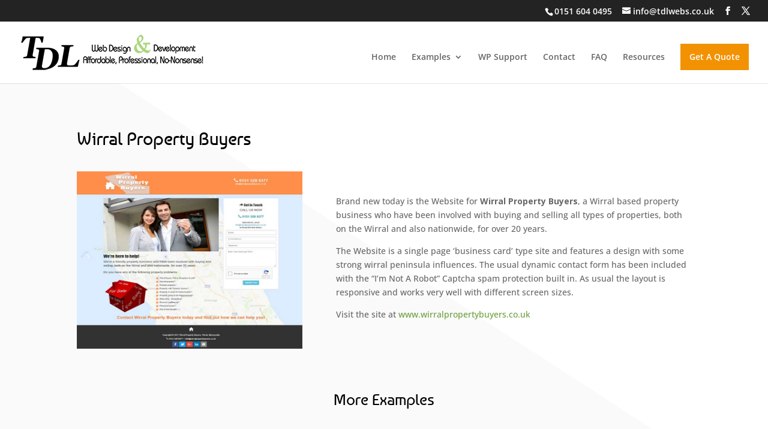

--- FILE ---
content_type: text/html; charset=UTF-8
request_url: https://tdlwebs.co.uk/project/wirral-property-buyers/
body_size: 17511
content:
<!DOCTYPE html>
<html lang="en-GB" prefix="og: https://ogp.me/ns#">
<head>
	<meta charset="UTF-8"/>
<meta http-equiv="X-UA-Compatible" content="IE=edge">
	<link rel="pingback" href="https://tdlwebs.co.uk/xmlrpc.php"/>

	<script type="text/javascript">
		document.documentElement.className = 'js';
	</script>
	
	<link rel="preconnect" href="https://fonts.gstatic.com" crossorigin /><style id="et-builder-googlefonts-cached-inline">/* Original: https://fonts.googleapis.com/css?family=Baumans:regular|Open+Sans:300,regular,500,600,700,800,300italic,italic,500italic,600italic,700italic,800italic&#038;subset=latin,latin-ext&#038;display=swap *//* User Agent: Mozilla/5.0 (Unknown; Linux x86_64) AppleWebKit/538.1 (KHTML, like Gecko) Safari/538.1 Daum/4.1 */@font-face {font-family: 'Baumans';font-style: normal;font-weight: 400;font-display: swap;src: url(https://fonts.gstatic.com/s/baumans/v18/-W_-XJj9QyTd3Qfpd_04bg.ttf) format('truetype');}@font-face {font-family: 'Open Sans';font-style: italic;font-weight: 300;font-stretch: normal;font-display: swap;src: url(https://fonts.gstatic.com/s/opensans/v44/memQYaGs126MiZpBA-UFUIcVXSCEkx2cmqvXlWq8tWZ0Pw86hd0Rk5hkWVAexQ.ttf) format('truetype');}@font-face {font-family: 'Open Sans';font-style: italic;font-weight: 400;font-stretch: normal;font-display: swap;src: url(https://fonts.gstatic.com/s/opensans/v44/memQYaGs126MiZpBA-UFUIcVXSCEkx2cmqvXlWq8tWZ0Pw86hd0Rk8ZkWVAexQ.ttf) format('truetype');}@font-face {font-family: 'Open Sans';font-style: italic;font-weight: 500;font-stretch: normal;font-display: swap;src: url(https://fonts.gstatic.com/s/opensans/v44/memQYaGs126MiZpBA-UFUIcVXSCEkx2cmqvXlWq8tWZ0Pw86hd0Rk_RkWVAexQ.ttf) format('truetype');}@font-face {font-family: 'Open Sans';font-style: italic;font-weight: 600;font-stretch: normal;font-display: swap;src: url(https://fonts.gstatic.com/s/opensans/v44/memQYaGs126MiZpBA-UFUIcVXSCEkx2cmqvXlWq8tWZ0Pw86hd0RkxhjWVAexQ.ttf) format('truetype');}@font-face {font-family: 'Open Sans';font-style: italic;font-weight: 700;font-stretch: normal;font-display: swap;src: url(https://fonts.gstatic.com/s/opensans/v44/memQYaGs126MiZpBA-UFUIcVXSCEkx2cmqvXlWq8tWZ0Pw86hd0RkyFjWVAexQ.ttf) format('truetype');}@font-face {font-family: 'Open Sans';font-style: italic;font-weight: 800;font-stretch: normal;font-display: swap;src: url(https://fonts.gstatic.com/s/opensans/v44/memQYaGs126MiZpBA-UFUIcVXSCEkx2cmqvXlWq8tWZ0Pw86hd0Rk0ZjWVAexQ.ttf) format('truetype');}@font-face {font-family: 'Open Sans';font-style: normal;font-weight: 300;font-stretch: normal;font-display: swap;src: url(https://fonts.gstatic.com/s/opensans/v44/memSYaGs126MiZpBA-UvWbX2vVnXBbObj2OVZyOOSr4dVJWUgsiH0B4gaVc.ttf) format('truetype');}@font-face {font-family: 'Open Sans';font-style: normal;font-weight: 400;font-stretch: normal;font-display: swap;src: url(https://fonts.gstatic.com/s/opensans/v44/memSYaGs126MiZpBA-UvWbX2vVnXBbObj2OVZyOOSr4dVJWUgsjZ0B4gaVc.ttf) format('truetype');}@font-face {font-family: 'Open Sans';font-style: normal;font-weight: 500;font-stretch: normal;font-display: swap;src: url(https://fonts.gstatic.com/s/opensans/v44/memSYaGs126MiZpBA-UvWbX2vVnXBbObj2OVZyOOSr4dVJWUgsjr0B4gaVc.ttf) format('truetype');}@font-face {font-family: 'Open Sans';font-style: normal;font-weight: 600;font-stretch: normal;font-display: swap;src: url(https://fonts.gstatic.com/s/opensans/v44/memSYaGs126MiZpBA-UvWbX2vVnXBbObj2OVZyOOSr4dVJWUgsgH1x4gaVc.ttf) format('truetype');}@font-face {font-family: 'Open Sans';font-style: normal;font-weight: 700;font-stretch: normal;font-display: swap;src: url(https://fonts.gstatic.com/s/opensans/v44/memSYaGs126MiZpBA-UvWbX2vVnXBbObj2OVZyOOSr4dVJWUgsg-1x4gaVc.ttf) format('truetype');}@font-face {font-family: 'Open Sans';font-style: normal;font-weight: 800;font-stretch: normal;font-display: swap;src: url(https://fonts.gstatic.com/s/opensans/v44/memSYaGs126MiZpBA-UvWbX2vVnXBbObj2OVZyOOSr4dVJWUgshZ1x4gaVc.ttf) format('truetype');}/* User Agent: Mozilla/5.0 (Windows NT 6.1; WOW64; rv:27.0) Gecko/20100101 Firefox/27.0 */@font-face {font-family: 'Baumans';font-style: normal;font-weight: 400;font-display: swap;src: url(https://fonts.gstatic.com/l/font?kit=-W_-XJj9QyTd3Qfpd_04bQ&skey=34ab2ddaf19de28&v=v18) format('woff');}@font-face {font-family: 'Open Sans';font-style: italic;font-weight: 300;font-stretch: normal;font-display: swap;src: url(https://fonts.gstatic.com/l/font?kit=memQYaGs126MiZpBA-UFUIcVXSCEkx2cmqvXlWq8tWZ0Pw86hd0Rk5hkWVAexg&skey=743457fe2cc29280&v=v44) format('woff');}@font-face {font-family: 'Open Sans';font-style: italic;font-weight: 400;font-stretch: normal;font-display: swap;src: url(https://fonts.gstatic.com/l/font?kit=memQYaGs126MiZpBA-UFUIcVXSCEkx2cmqvXlWq8tWZ0Pw86hd0Rk8ZkWVAexg&skey=743457fe2cc29280&v=v44) format('woff');}@font-face {font-family: 'Open Sans';font-style: italic;font-weight: 500;font-stretch: normal;font-display: swap;src: url(https://fonts.gstatic.com/l/font?kit=memQYaGs126MiZpBA-UFUIcVXSCEkx2cmqvXlWq8tWZ0Pw86hd0Rk_RkWVAexg&skey=743457fe2cc29280&v=v44) format('woff');}@font-face {font-family: 'Open Sans';font-style: italic;font-weight: 600;font-stretch: normal;font-display: swap;src: url(https://fonts.gstatic.com/l/font?kit=memQYaGs126MiZpBA-UFUIcVXSCEkx2cmqvXlWq8tWZ0Pw86hd0RkxhjWVAexg&skey=743457fe2cc29280&v=v44) format('woff');}@font-face {font-family: 'Open Sans';font-style: italic;font-weight: 700;font-stretch: normal;font-display: swap;src: url(https://fonts.gstatic.com/l/font?kit=memQYaGs126MiZpBA-UFUIcVXSCEkx2cmqvXlWq8tWZ0Pw86hd0RkyFjWVAexg&skey=743457fe2cc29280&v=v44) format('woff');}@font-face {font-family: 'Open Sans';font-style: italic;font-weight: 800;font-stretch: normal;font-display: swap;src: url(https://fonts.gstatic.com/l/font?kit=memQYaGs126MiZpBA-UFUIcVXSCEkx2cmqvXlWq8tWZ0Pw86hd0Rk0ZjWVAexg&skey=743457fe2cc29280&v=v44) format('woff');}@font-face {font-family: 'Open Sans';font-style: normal;font-weight: 300;font-stretch: normal;font-display: swap;src: url(https://fonts.gstatic.com/l/font?kit=memSYaGs126MiZpBA-UvWbX2vVnXBbObj2OVZyOOSr4dVJWUgsiH0B4gaVQ&skey=62c1cbfccc78b4b2&v=v44) format('woff');}@font-face {font-family: 'Open Sans';font-style: normal;font-weight: 400;font-stretch: normal;font-display: swap;src: url(https://fonts.gstatic.com/l/font?kit=memSYaGs126MiZpBA-UvWbX2vVnXBbObj2OVZyOOSr4dVJWUgsjZ0B4gaVQ&skey=62c1cbfccc78b4b2&v=v44) format('woff');}@font-face {font-family: 'Open Sans';font-style: normal;font-weight: 500;font-stretch: normal;font-display: swap;src: url(https://fonts.gstatic.com/l/font?kit=memSYaGs126MiZpBA-UvWbX2vVnXBbObj2OVZyOOSr4dVJWUgsjr0B4gaVQ&skey=62c1cbfccc78b4b2&v=v44) format('woff');}@font-face {font-family: 'Open Sans';font-style: normal;font-weight: 600;font-stretch: normal;font-display: swap;src: url(https://fonts.gstatic.com/l/font?kit=memSYaGs126MiZpBA-UvWbX2vVnXBbObj2OVZyOOSr4dVJWUgsgH1x4gaVQ&skey=62c1cbfccc78b4b2&v=v44) format('woff');}@font-face {font-family: 'Open Sans';font-style: normal;font-weight: 700;font-stretch: normal;font-display: swap;src: url(https://fonts.gstatic.com/l/font?kit=memSYaGs126MiZpBA-UvWbX2vVnXBbObj2OVZyOOSr4dVJWUgsg-1x4gaVQ&skey=62c1cbfccc78b4b2&v=v44) format('woff');}@font-face {font-family: 'Open Sans';font-style: normal;font-weight: 800;font-stretch: normal;font-display: swap;src: url(https://fonts.gstatic.com/l/font?kit=memSYaGs126MiZpBA-UvWbX2vVnXBbObj2OVZyOOSr4dVJWUgshZ1x4gaVQ&skey=62c1cbfccc78b4b2&v=v44) format('woff');}/* User Agent: Mozilla/5.0 (Windows NT 6.3; rv:39.0) Gecko/20100101 Firefox/39.0 */@font-face {font-family: 'Baumans';font-style: normal;font-weight: 400;font-display: swap;src: url(https://fonts.gstatic.com/s/baumans/v18/-W_-XJj9QyTd3Qfpd_04aw.woff2) format('woff2');}@font-face {font-family: 'Open Sans';font-style: italic;font-weight: 300;font-stretch: normal;font-display: swap;src: url(https://fonts.gstatic.com/s/opensans/v44/memQYaGs126MiZpBA-UFUIcVXSCEkx2cmqvXlWq8tWZ0Pw86hd0Rk5hkWVAewA.woff2) format('woff2');}@font-face {font-family: 'Open Sans';font-style: italic;font-weight: 400;font-stretch: normal;font-display: swap;src: url(https://fonts.gstatic.com/s/opensans/v44/memQYaGs126MiZpBA-UFUIcVXSCEkx2cmqvXlWq8tWZ0Pw86hd0Rk8ZkWVAewA.woff2) format('woff2');}@font-face {font-family: 'Open Sans';font-style: italic;font-weight: 500;font-stretch: normal;font-display: swap;src: url(https://fonts.gstatic.com/s/opensans/v44/memQYaGs126MiZpBA-UFUIcVXSCEkx2cmqvXlWq8tWZ0Pw86hd0Rk_RkWVAewA.woff2) format('woff2');}@font-face {font-family: 'Open Sans';font-style: italic;font-weight: 600;font-stretch: normal;font-display: swap;src: url(https://fonts.gstatic.com/s/opensans/v44/memQYaGs126MiZpBA-UFUIcVXSCEkx2cmqvXlWq8tWZ0Pw86hd0RkxhjWVAewA.woff2) format('woff2');}@font-face {font-family: 'Open Sans';font-style: italic;font-weight: 700;font-stretch: normal;font-display: swap;src: url(https://fonts.gstatic.com/s/opensans/v44/memQYaGs126MiZpBA-UFUIcVXSCEkx2cmqvXlWq8tWZ0Pw86hd0RkyFjWVAewA.woff2) format('woff2');}@font-face {font-family: 'Open Sans';font-style: italic;font-weight: 800;font-stretch: normal;font-display: swap;src: url(https://fonts.gstatic.com/s/opensans/v44/memQYaGs126MiZpBA-UFUIcVXSCEkx2cmqvXlWq8tWZ0Pw86hd0Rk0ZjWVAewA.woff2) format('woff2');}@font-face {font-family: 'Open Sans';font-style: normal;font-weight: 300;font-stretch: normal;font-display: swap;src: url(https://fonts.gstatic.com/s/opensans/v44/memSYaGs126MiZpBA-UvWbX2vVnXBbObj2OVZyOOSr4dVJWUgsiH0B4gaVI.woff2) format('woff2');}@font-face {font-family: 'Open Sans';font-style: normal;font-weight: 400;font-stretch: normal;font-display: swap;src: url(https://fonts.gstatic.com/s/opensans/v44/memSYaGs126MiZpBA-UvWbX2vVnXBbObj2OVZyOOSr4dVJWUgsjZ0B4gaVI.woff2) format('woff2');}@font-face {font-family: 'Open Sans';font-style: normal;font-weight: 500;font-stretch: normal;font-display: swap;src: url(https://fonts.gstatic.com/s/opensans/v44/memSYaGs126MiZpBA-UvWbX2vVnXBbObj2OVZyOOSr4dVJWUgsjr0B4gaVI.woff2) format('woff2');}@font-face {font-family: 'Open Sans';font-style: normal;font-weight: 600;font-stretch: normal;font-display: swap;src: url(https://fonts.gstatic.com/s/opensans/v44/memSYaGs126MiZpBA-UvWbX2vVnXBbObj2OVZyOOSr4dVJWUgsgH1x4gaVI.woff2) format('woff2');}@font-face {font-family: 'Open Sans';font-style: normal;font-weight: 700;font-stretch: normal;font-display: swap;src: url(https://fonts.gstatic.com/s/opensans/v44/memSYaGs126MiZpBA-UvWbX2vVnXBbObj2OVZyOOSr4dVJWUgsg-1x4gaVI.woff2) format('woff2');}@font-face {font-family: 'Open Sans';font-style: normal;font-weight: 800;font-stretch: normal;font-display: swap;src: url(https://fonts.gstatic.com/s/opensans/v44/memSYaGs126MiZpBA-UvWbX2vVnXBbObj2OVZyOOSr4dVJWUgshZ1x4gaVI.woff2) format('woff2');}</style><script id="cookieyes" type="text/javascript" src="https://cdn-cookieyes.com/client_data/0adde39f212701cfd3bb4f1c/script.js"></script><script type="text/javascript">
			let jqueryParams=[],jQuery=function(r){return jqueryParams=[...jqueryParams,r],jQuery},$=function(r){return jqueryParams=[...jqueryParams,r],$};window.jQuery=jQuery,window.$=jQuery;let customHeadScripts=!1;jQuery.fn=jQuery.prototype={},$.fn=jQuery.prototype={},jQuery.noConflict=function(r){if(window.jQuery)return jQuery=window.jQuery,$=window.jQuery,customHeadScripts=!0,jQuery.noConflict},jQuery.ready=function(r){jqueryParams=[...jqueryParams,r]},$.ready=function(r){jqueryParams=[...jqueryParams,r]},jQuery.load=function(r){jqueryParams=[...jqueryParams,r]},$.load=function(r){jqueryParams=[...jqueryParams,r]},jQuery.fn.ready=function(r){jqueryParams=[...jqueryParams,r]},$.fn.ready=function(r){jqueryParams=[...jqueryParams,r]};</script>
<!-- Search Engine Optimization by Rank Math - https://rankmath.com/ -->
<title>Wirral Property Buyers - TDL Web Developments</title>
<meta name="description" content="Brand new today is the Website for Wirral Property Buyers, a Wirral based property business who have been involved with buying and selling all types of"/>
<meta name="robots" content="follow, index, max-snippet:-1, max-video-preview:-1, max-image-preview:large"/>
<link rel="canonical" href="https://tdlwebs.co.uk/project/wirral-property-buyers/"/>
<meta property="og:locale" content="en_GB"/>
<meta property="og:type" content="article"/>
<meta property="og:title" content="Wirral Property Buyers - TDL Web Developments"/>
<meta property="og:description" content="Brand new today is the Website for Wirral Property Buyers, a Wirral based property business who have been involved with buying and selling all types of"/>
<meta property="og:url" content="https://tdlwebs.co.uk/project/wirral-property-buyers/"/>
<meta property="og:site_name" content="TDL Web Developments"/>
<meta property="article:publisher" content="https://www.facebook.com/tdlwebs/"/>
<meta property="article:author" content="https://www.facebook.com/tonywilliamz"/>
<meta property="og:updated_time" content="2019-07-12T10:26:06+01:00"/>
<meta property="og:image" content="https://tdlwebs.co.uk/wp-content/uploads/2019/02/wirral-property-buyers.jpg"/>
<meta property="og:image:secure_url" content="https://tdlwebs.co.uk/wp-content/uploads/2019/02/wirral-property-buyers.jpg"/>
<meta property="og:image:width" content="800"/>
<meta property="og:image:height" content="629"/>
<meta property="og:image:alt" content="Screenshot of the Wirral Property Buyers Website"/>
<meta property="og:image:type" content="image/jpeg"/>
<meta name="twitter:card" content="summary_large_image"/>
<meta name="twitter:title" content="Wirral Property Buyers - TDL Web Developments"/>
<meta name="twitter:description" content="Brand new today is the Website for Wirral Property Buyers, a Wirral based property business who have been involved with buying and selling all types of"/>
<meta name="twitter:site" content="@tdlwebs"/>
<meta name="twitter:creator" content="@tdlwebs"/>
<meta name="twitter:image" content="https://tdlwebs.co.uk/wp-content/uploads/2019/02/wirral-property-buyers.jpg"/>
<!-- /Rank Math WordPress SEO plugin -->

<link rel='dns-prefetch' href='//fonts.googleapis.com'/>
<link rel="alternate" type="application/rss+xml" title="TDL Web Developments &raquo; Feed" href="https://tdlwebs.co.uk/feed/"/>
<link rel="alternate" type="application/rss+xml" title="TDL Web Developments &raquo; Comments Feed" href="https://tdlwebs.co.uk/comments/feed/"/>
<link rel="alternate" title="oEmbed (JSON)" type="application/json+oembed" href="https://tdlwebs.co.uk/wp-json/oembed/1.0/embed?url=https%3A%2F%2Ftdlwebs.co.uk%2Fproject%2Fwirral-property-buyers%2F"/>
<link rel="alternate" title="oEmbed (XML)" type="text/xml+oembed" href="https://tdlwebs.co.uk/wp-json/oembed/1.0/embed?url=https%3A%2F%2Ftdlwebs.co.uk%2Fproject%2Fwirral-property-buyers%2F&#038;format=xml"/>
<meta content="Basic Divi Child Theme v.1.0.0" name="generator"/><link rel='stylesheet' id='et_monarch-css-css' href='https://tdlwebs.co.uk/wp-content/plugins/monarch/css/style.css?ver=1.4.14' type='text/css' media='all'/>
<link rel='stylesheet' id='et-gf-open-sans-css' href='https://fonts.googleapis.com/css?family=Open+Sans:400,700' type='text/css' media='all'/>
<link rel='stylesheet' id='divi-plus-styles-css' href='https://tdlwebs.co.uk/wp-content/plugins/divi-plus/styles/style.min.css?ver=1.9.1' type='text/css' media='all'/>
<link rel='stylesheet' id='sliced-client-area-css' href='https://tdlwebs.co.uk/wp-content/plugins/sliced-invoices-client-area/public/css/client-area.css?ver=1.6.4' type='text/css' media='all'/>
<link rel='stylesheet' id='newsletterglue_gutenberg-css' href='https://tdlwebs.co.uk/wp-content/plugins/newsletter-glue/assets/css/gutenberg.min.css?ver=1.3.6.2' type='text/css' media='all'/>
<link rel='stylesheet' id='divi-style-parent-css' href='https://tdlwebs.co.uk/wp-content/themes/Divi/style-static.min.css?ver=4.27.4' type='text/css' media='all'/>
<link rel='stylesheet' id='divi-style-css' href='https://tdlwebs.co.uk/wp-content/themes/divi-child/style.css?ver=4.27.4' type='text/css' media='all'/>
<link rel="https://api.w.org/" href="https://tdlwebs.co.uk/wp-json/"/><link rel="alternate" title="JSON" type="application/json" href="https://tdlwebs.co.uk/wp-json/wp/v2/project/47170"/><link rel="EditURI" type="application/rsd+xml" title="RSD" href="https://tdlwebs.co.uk/xmlrpc.php?rsd"/>
<meta name="generator" content="WordPress 6.9"/>
<link rel='shortlink' href='https://tdlwebs.co.uk/?p=47170'/>
<style type="text/css" id="et-social-custom-css">
				 
			</style><meta name="viewport" content="width=device-width, initial-scale=1.0, maximum-scale=1.0, user-scalable=0"/><style type="text/css" id="custom-background-css">
body.custom-background { background-color: #efefef; }
</style>
	<!-- Global site tag (gtag.js) - Google Analytics -->
<script async src="https://www.googletagmanager.com/gtag/js?id=UA-21755021-1"></script>
<script>
  window.dataLayer = window.dataLayer || [];
  function gtag(){dataLayer.push(arguments);}
  gtag('js', new Date());

  gtag('config', 'UA-21755021-1');
</script>
<script type="text/javascript">
jQuery(document).ready(function(){
jQuery(".more-link").text("View Full Post");
});
</script>
<!-- Trustindex Embed Code for Trusted Business Widget -->
<script defer async src="https://cdn.trustindex.io/loader-cert.js?74c28ed21fff515c311606ff4fd"></script><link rel="icon" href="https://tdlwebs.co.uk/wp-content/uploads/2020/12/xcropped-square-tdl-logo-32x32.png.pagespeed.ic.RElxi28e35.png" sizes="32x32"/>
<link rel="icon" href="https://tdlwebs.co.uk/wp-content/uploads/2020/12/cropped-square-tdl-logo-192x192.png" sizes="192x192"/>
<link rel="apple-touch-icon" href="https://tdlwebs.co.uk/wp-content/uploads/2020/12/cropped-square-tdl-logo-180x180.png"/>
<meta name="msapplication-TileImage" content="https://tdlwebs.co.uk/wp-content/uploads/2020/12/cropped-square-tdl-logo-270x270.png"/>
<style id="et-divi-customizer-global-cached-inline-styles">body,.et_pb_column_1_2 .et_quote_content blockquote cite,.et_pb_column_1_2 .et_link_content a.et_link_main_url,.et_pb_column_1_3 .et_quote_content blockquote cite,.et_pb_column_3_8 .et_quote_content blockquote cite,.et_pb_column_1_4 .et_quote_content blockquote cite,.et_pb_blog_grid .et_quote_content blockquote cite,.et_pb_column_1_3 .et_link_content a.et_link_main_url,.et_pb_column_3_8 .et_link_content a.et_link_main_url,.et_pb_column_1_4 .et_link_content a.et_link_main_url,.et_pb_blog_grid .et_link_content a.et_link_main_url,body .et_pb_bg_layout_light .et_pb_post p,body .et_pb_bg_layout_dark .et_pb_post p{font-size:14px}.et_pb_slide_content,.et_pb_best_value{font-size:15px}h1,h2,h3,h4,h5,h6{color:#000000}#et_search_icon:hover,.mobile_menu_bar:before,.mobile_menu_bar:after,.et_toggle_slide_menu:after,.et-social-icon a:hover,.et_pb_sum,.et_pb_pricing li a,.et_pb_pricing_table_button,.et_overlay:before,.entry-summary p.price ins,.et_pb_member_social_links a:hover,.et_pb_widget li a:hover,.et_pb_filterable_portfolio .et_pb_portfolio_filters li a.active,.et_pb_filterable_portfolio .et_pb_portofolio_pagination ul li a.active,.et_pb_gallery .et_pb_gallery_pagination ul li a.active,.wp-pagenavi span.current,.wp-pagenavi a:hover,.nav-single a,.tagged_as a,.posted_in a{color:#add47e}.et_pb_contact_submit,.et_password_protected_form .et_submit_button,.et_pb_bg_layout_light .et_pb_newsletter_button,.comment-reply-link,.form-submit .et_pb_button,.et_pb_bg_layout_light .et_pb_promo_button,.et_pb_bg_layout_light .et_pb_more_button,.et_pb_contact p input[type="checkbox"]:checked+label i:before,.et_pb_bg_layout_light.et_pb_module.et_pb_button{color:#add47e}.footer-widget h4{color:#add47e}.et-search-form,.nav li ul,.et_mobile_menu,.footer-widget li:before,.et_pb_pricing li:before,blockquote{border-color:#add47e}.et_pb_counter_amount,.et_pb_featured_table .et_pb_pricing_heading,.et_quote_content,.et_link_content,.et_audio_content,.et_pb_post_slider.et_pb_bg_layout_dark,.et_slide_in_menu_container,.et_pb_contact p input[type="radio"]:checked+label i:before{background-color:#add47e}a{color:#6b9f3b}.et_secondary_nav_enabled #page-container #top-header{background-color:#232323!important}#et-secondary-nav li ul{background-color:#232323}#et-secondary-nav li ul{background-color:#ffffff}#top-header,#top-header a,#et-secondary-nav li li a,#top-header .et-social-icon a:before{font-size:14px}#main-footer .footer-widget h4,#main-footer .widget_block h1,#main-footer .widget_block h2,#main-footer .widget_block h3,#main-footer .widget_block h4,#main-footer .widget_block h5,#main-footer .widget_block h6{color:#ffffff}.footer-widget li:before{border-color:#add47e}@media only screen and (min-width:981px){.et_header_style_left #et-top-navigation,.et_header_style_split #et-top-navigation{padding:37px 0 0 0}.et_header_style_left #et-top-navigation nav>ul>li>a,.et_header_style_split #et-top-navigation nav>ul>li>a{padding-bottom:37px}.et_header_style_split .centered-inline-logo-wrap{width:74px;margin:-74px 0}.et_header_style_split .centered-inline-logo-wrap #logo{max-height:74px}.et_pb_svg_logo.et_header_style_split .centered-inline-logo-wrap #logo{height:74px}.et_header_style_centered #top-menu>li>a{padding-bottom:13px}.et_header_style_slide #et-top-navigation,.et_header_style_fullscreen #et-top-navigation{padding:28px 0 28px 0!important}.et_header_style_centered #main-header .logo_container{height:74px}#logo{max-height:60%}.et_pb_svg_logo #logo{height:60%}.et_header_style_centered.et_hide_primary_logo #main-header:not(.et-fixed-header) .logo_container,.et_header_style_centered.et_hide_fixed_logo #main-header.et-fixed-header .logo_container{height:13.32px}.et_header_style_left .et-fixed-header #et-top-navigation,.et_header_style_split .et-fixed-header #et-top-navigation{padding:36px 0 0 0}.et_header_style_left .et-fixed-header #et-top-navigation nav>ul>li>a,.et_header_style_split .et-fixed-header #et-top-navigation nav>ul>li>a{padding-bottom:36px}.et_header_style_centered header#main-header.et-fixed-header .logo_container{height:72px}.et_header_style_split #main-header.et-fixed-header .centered-inline-logo-wrap{width:72px;margin:-72px 0}.et_header_style_split .et-fixed-header .centered-inline-logo-wrap #logo{max-height:72px}.et_pb_svg_logo.et_header_style_split .et-fixed-header .centered-inline-logo-wrap #logo{height:72px}.et_header_style_slide .et-fixed-header #et-top-navigation,.et_header_style_fullscreen .et-fixed-header #et-top-navigation{padding:27px 0 27px 0!important}.et_fixed_nav #page-container .et-fixed-header#top-header{background-color:#232323!important}.et_fixed_nav #page-container .et-fixed-header#top-header #et-secondary-nav li ul{background-color:#232323}.et-fixed-header #top-menu li.current-menu-ancestor>a,.et-fixed-header #top-menu li.current-menu-item>a,.et-fixed-header #top-menu li.current_page_item>a{color:#add47e!important}}@media only screen and (min-width:1350px){.et_pb_row{padding:27px 0}.et_pb_section{padding:54px 0}.single.et_pb_pagebuilder_layout.et_full_width_page .et_post_meta_wrapper{padding-top:81px}.et_pb_fullwidth_section{padding:0}}@media only screen and (max-width:980px){body,.et_pb_column_1_2 .et_quote_content blockquote cite,.et_pb_column_1_2 .et_link_content a.et_link_main_url,.et_pb_column_1_3 .et_quote_content blockquote cite,.et_pb_column_3_8 .et_quote_content blockquote cite,.et_pb_column_1_4 .et_quote_content blockquote cite,.et_pb_blog_grid .et_quote_content blockquote cite,.et_pb_column_1_3 .et_link_content a.et_link_main_url,.et_pb_column_3_8 .et_link_content a.et_link_main_url,.et_pb_column_1_4 .et_link_content a.et_link_main_url,.et_pb_blog_grid .et_link_content a.et_link_main_url{font-size:13px}.et_pb_slider.et_pb_module .et_pb_slides .et_pb_slide_content,.et_pb_best_value{font-size:14px}}@media only screen and (max-width:767px){body,.et_pb_column_1_2 .et_quote_content blockquote cite,.et_pb_column_1_2 .et_link_content a.et_link_main_url,.et_pb_column_1_3 .et_quote_content blockquote cite,.et_pb_column_3_8 .et_quote_content blockquote cite,.et_pb_column_1_4 .et_quote_content blockquote cite,.et_pb_blog_grid .et_quote_content blockquote cite,.et_pb_column_1_3 .et_link_content a.et_link_main_url,.et_pb_column_3_8 .et_link_content a.et_link_main_url,.et_pb_column_1_4 .et_link_content a.et_link_main_url,.et_pb_blog_grid .et_link_content a.et_link_main_url{font-size:12px}.et_pb_slider.et_pb_module .et_pb_slides .et_pb_slide_content,.et_pb_best_value{font-size:13px}}	h1,h2,h3,h4,h5,h6{font-family:'Baumans',display}body,input,textarea,select{font-family:'Open Sans',Helvetica,Arial,Lucida,sans-serif}body #page-container #sidebar{width:30%}body #page-container #left-area{width:70%}.et_right_sidebar #main-content .container:before{right:30%!important}.et_left_sidebar #main-content .container:before{left:30%!important}@media only screen and (max-width:981px){#logo{}}@media only screen and (min-width:981px){.badge{margin-top:-20px}}#main-header #top-menu li.current-menu-item>a,li.current-menu-ancestor>a,li.current_page_parent>a{color:#add47e!important}footer,footer h3,footer p{text-align:center!important}footer .et-pb-icon{font-size:28px;margin-right:8px}footer h3{color:#fff;font-weight:700}.green{color:#add47e}a.more-link{font-size:14px;color:#71818c!important;font-weight:600;text-transform:uppercase;margin-top:10px;float:none;display:inline-block;padding:8px 16px;border-radius:60px;background-color:#f7f9fb;border:2px solid #e9eff5}a.more-link:hover{color:#20292f}.credit{background:#171717;padding:1em}.credit p{text-align:center;color:#fff}.credit a{color:#fff}.dots-list{margin-top:1.5em;width:100%}.dots-list ul{padding-left:50px;position:relative;margin-bottom:20px;list-style:none!important}.dots-list ul li{position:relative;margin-top:0;margin-bottom:20px}.dots-list ul li .number_divider{position:absolute;left:-50px;font-weight:800;font-size:2em;top:-5px}.dots-list ul li:before{content:"";background:#add47e;position:absolute;width:2px;top:1px;bottom:-21px;left:-24px}.dots-list ul li:after{content:"";background:#add47e;position:absolute;width:15px;height:15px;border-radius:100%;top:1px;left:-31px}.dots-list ul li:last-child:before{content:"";background:#fff}.et_pb_testimonial_description_inner span{font-style:italic}.caldera-grid .form-control{padding:16px;height:auto;box-shadow:none;background:#eee;color:#999;border:none}.btn,.btn-default,.caldera-grid input[type=submit],.cf-page-btn,.cf-page-btn-next{padding:10px 20px;border-radius:2px;background:0 0;color:#add47e;font-size:20px;border:2px solid #add47e;float:right;transition:all .3s ease-in-out}.caldera-grid input[type=submit]:hover,.sliced.client input[type=submit]:hover{background:rgba(0,0,0,.05);border-color:transparent;color:#000}fieldset{border:1px solid #ddd!important;padding:1.25rem!important}fieldset legend{background:#fff;font-weight:700;margin-left:-.1875rem;margin:0;padding:0 .1875rem}#categories-2,#recent-posts-2{text-align:right}.badge{margin-top:2em}.help-info{text-align:center;padding:2em;background:#e7e7e7;border:dashed 1px #aaa;margin:2em 2em}.et_pb_equal_columns>.et_pb_column{margin-top:auto;margin-bottom:auto}#wp-maintenance-form{color:#fff;font-weight:bold;text-align:center}@media all and (max-width:980px){.custom_row{display:-webkit-box;display:-moz-box;display:-ms-flexbox;display:-webkit-flex;display:flex;-webkit-flex-wrap:wrap;flex-wrap:wrap}.first-on-mobile{-webkit-order:1;order:1}.second-on-mobile{-webkit-order:2;order:2}.third-on-mobile{-webkit-order:3;order:3}.fourth-on-mobile{-webkit-order:4;order:4}.custom_row:last-child .et_pb_column:last-child{margin-bottom:30px}}.sliced.client input[type="text"],.sliced.client input[type="email"],.sliced.client input[type="password"],.sliced.client input[type="url"],.sliced.client textarea{width:100%}.sliced.client input{padding:12px;font-size:14px;height:auto}.sliced.client label{display:inline-block;max-width:100%;margin-bottom:5px;font-weight:700}.sliced.client.login{margin:2em}.entry-content{background:#fff}p.post-meta{display:none}.menu_cta{background-color:#f29202;color:#fff;padding:0!important}.menu_cta a,.et-fixed-header .menu_cta a,.menu_cta a:active,.menu_cta a:hover{color:#fff!important;padding:15px 15px 15px 15px!important}@media only screen and (max-width:980px){#logo{height:47%!important;max-height:47%!important;width:auto;max-width:90%!important}}@media only screen and (min-width:768px){#et-info{float:right!important}}.et_mobile_nav_menu:before{content:'MENU';position:absolute;right:40px;margin-top:5px;color:#a2c76c;font-size:14px}#et_mobile_nav_menu:before{content:'MENU';position:absolute;right:33px;bottom:30px;color:#a2c76c;font-size:16px}.mobile_nav.opened .mobile_menu_bar:before{content:'\4d'}.et_mobile_menu{border-top:0}.et_mobile_menu li{text-align:center!important}.et_mobile_menu li li,.et_mobile_menu li ul{padding-left:0!important}.et_mobile_menu{min-width:100vw;margin-left:-10vw}.et_mobile_menu{min-height:100vh!important;min-height:-webkit-fill-available;padding-top:50px!important}html{height:-webkit-fill-available}.mobile_nav.opened .et_mobile_menu{display:block!important}.postit{margin:2em 4em}.divi-life-snow{position:relative}.divi-life-snow:after{content:'';display:block;position:absolute;z-index:2;top:0;left:0;right:0;bottom:0;pointer-events:none;background-image:url('https://s3.amazonaws.com/divi-life-plugin-layouts/tutorials/snow/divi-life-snowflakes-b.png'),url('https://s3.amazonaws.com/divi-life-plugin-layouts/tutorials/snow/divi-life-snowflakes-c.png'),url('https://s3.amazonaws.com/divi-life-plugin-layouts/tutorials/snow/divi-life-snowflakes-a-1.png');animation:divi-life-snow 10s linear infinite}@keyframes divi-life-snow{0%{background-position:0px 0px,0px 0px,0px 0px}50%{background-position:500px 500px,100px 200px,-100px 150px}100%{background-position:500px 1000px,200px 400px,-100px 300px}}@-moz-keyframes divi-life-snow{0%{background-position:0px 0px,0px 0px,0px 0px}50%{background-position:500px 500px,100px 200px,-100px 150px}100%{background-position:500px 1000px,200px 400px,-100px 300px}}@-webkit-keyframes divi-life-snow{0%{background-position:0px 0px,0px 0px,0px 0px}50%{background-position:500px 500px,100px 200px,-100px 150px}100%{background-position:500px 1000px,200px 400px,-100px 300px}}@-ms-keyframes divi-life-snow{0%{background-position:0px 0px,0px 0px,0px 0px}50%{background-position:500px 500px,100px 200px,-100px 150px}100%{background-position:500px 1000px,200px 400px,-100px 300px}}</style><style id='global-styles-inline-css' type='text/css'>
:root{--wp--preset--aspect-ratio--square: 1;--wp--preset--aspect-ratio--4-3: 4/3;--wp--preset--aspect-ratio--3-4: 3/4;--wp--preset--aspect-ratio--3-2: 3/2;--wp--preset--aspect-ratio--2-3: 2/3;--wp--preset--aspect-ratio--16-9: 16/9;--wp--preset--aspect-ratio--9-16: 9/16;--wp--preset--color--black: #000000;--wp--preset--color--cyan-bluish-gray: #abb8c3;--wp--preset--color--white: #ffffff;--wp--preset--color--pale-pink: #f78da7;--wp--preset--color--vivid-red: #cf2e2e;--wp--preset--color--luminous-vivid-orange: #ff6900;--wp--preset--color--luminous-vivid-amber: #fcb900;--wp--preset--color--light-green-cyan: #7bdcb5;--wp--preset--color--vivid-green-cyan: #00d084;--wp--preset--color--pale-cyan-blue: #8ed1fc;--wp--preset--color--vivid-cyan-blue: #0693e3;--wp--preset--color--vivid-purple: #9b51e0;--wp--preset--gradient--vivid-cyan-blue-to-vivid-purple: linear-gradient(135deg,rgb(6,147,227) 0%,rgb(155,81,224) 100%);--wp--preset--gradient--light-green-cyan-to-vivid-green-cyan: linear-gradient(135deg,rgb(122,220,180) 0%,rgb(0,208,130) 100%);--wp--preset--gradient--luminous-vivid-amber-to-luminous-vivid-orange: linear-gradient(135deg,rgb(252,185,0) 0%,rgb(255,105,0) 100%);--wp--preset--gradient--luminous-vivid-orange-to-vivid-red: linear-gradient(135deg,rgb(255,105,0) 0%,rgb(207,46,46) 100%);--wp--preset--gradient--very-light-gray-to-cyan-bluish-gray: linear-gradient(135deg,rgb(238,238,238) 0%,rgb(169,184,195) 100%);--wp--preset--gradient--cool-to-warm-spectrum: linear-gradient(135deg,rgb(74,234,220) 0%,rgb(151,120,209) 20%,rgb(207,42,186) 40%,rgb(238,44,130) 60%,rgb(251,105,98) 80%,rgb(254,248,76) 100%);--wp--preset--gradient--blush-light-purple: linear-gradient(135deg,rgb(255,206,236) 0%,rgb(152,150,240) 100%);--wp--preset--gradient--blush-bordeaux: linear-gradient(135deg,rgb(254,205,165) 0%,rgb(254,45,45) 50%,rgb(107,0,62) 100%);--wp--preset--gradient--luminous-dusk: linear-gradient(135deg,rgb(255,203,112) 0%,rgb(199,81,192) 50%,rgb(65,88,208) 100%);--wp--preset--gradient--pale-ocean: linear-gradient(135deg,rgb(255,245,203) 0%,rgb(182,227,212) 50%,rgb(51,167,181) 100%);--wp--preset--gradient--electric-grass: linear-gradient(135deg,rgb(202,248,128) 0%,rgb(113,206,126) 100%);--wp--preset--gradient--midnight: linear-gradient(135deg,rgb(2,3,129) 0%,rgb(40,116,252) 100%);--wp--preset--font-size--small: 13px;--wp--preset--font-size--medium: 20px;--wp--preset--font-size--large: 36px;--wp--preset--font-size--x-large: 42px;--wp--preset--spacing--20: 0.44rem;--wp--preset--spacing--30: 0.67rem;--wp--preset--spacing--40: 1rem;--wp--preset--spacing--50: 1.5rem;--wp--preset--spacing--60: 2.25rem;--wp--preset--spacing--70: 3.38rem;--wp--preset--spacing--80: 5.06rem;--wp--preset--shadow--natural: 6px 6px 9px rgba(0, 0, 0, 0.2);--wp--preset--shadow--deep: 12px 12px 50px rgba(0, 0, 0, 0.4);--wp--preset--shadow--sharp: 6px 6px 0px rgba(0, 0, 0, 0.2);--wp--preset--shadow--outlined: 6px 6px 0px -3px rgb(255, 255, 255), 6px 6px rgb(0, 0, 0);--wp--preset--shadow--crisp: 6px 6px 0px rgb(0, 0, 0);}:root { --wp--style--global--content-size: 823px;--wp--style--global--wide-size: 1080px; }:where(body) { margin: 0; }.wp-site-blocks > .alignleft { float: left; margin-right: 2em; }.wp-site-blocks > .alignright { float: right; margin-left: 2em; }.wp-site-blocks > .aligncenter { justify-content: center; margin-left: auto; margin-right: auto; }:where(.is-layout-flex){gap: 0.5em;}:where(.is-layout-grid){gap: 0.5em;}.is-layout-flow > .alignleft{float: left;margin-inline-start: 0;margin-inline-end: 2em;}.is-layout-flow > .alignright{float: right;margin-inline-start: 2em;margin-inline-end: 0;}.is-layout-flow > .aligncenter{margin-left: auto !important;margin-right: auto !important;}.is-layout-constrained > .alignleft{float: left;margin-inline-start: 0;margin-inline-end: 2em;}.is-layout-constrained > .alignright{float: right;margin-inline-start: 2em;margin-inline-end: 0;}.is-layout-constrained > .aligncenter{margin-left: auto !important;margin-right: auto !important;}.is-layout-constrained > :where(:not(.alignleft):not(.alignright):not(.alignfull)){max-width: var(--wp--style--global--content-size);margin-left: auto !important;margin-right: auto !important;}.is-layout-constrained > .alignwide{max-width: var(--wp--style--global--wide-size);}body .is-layout-flex{display: flex;}.is-layout-flex{flex-wrap: wrap;align-items: center;}.is-layout-flex > :is(*, div){margin: 0;}body .is-layout-grid{display: grid;}.is-layout-grid > :is(*, div){margin: 0;}body{padding-top: 0px;padding-right: 0px;padding-bottom: 0px;padding-left: 0px;}:root :where(.wp-element-button, .wp-block-button__link){background-color: #32373c;border-width: 0;color: #fff;font-family: inherit;font-size: inherit;font-style: inherit;font-weight: inherit;letter-spacing: inherit;line-height: inherit;padding-top: calc(0.667em + 2px);padding-right: calc(1.333em + 2px);padding-bottom: calc(0.667em + 2px);padding-left: calc(1.333em + 2px);text-decoration: none;text-transform: inherit;}.has-black-color{color: var(--wp--preset--color--black) !important;}.has-cyan-bluish-gray-color{color: var(--wp--preset--color--cyan-bluish-gray) !important;}.has-white-color{color: var(--wp--preset--color--white) !important;}.has-pale-pink-color{color: var(--wp--preset--color--pale-pink) !important;}.has-vivid-red-color{color: var(--wp--preset--color--vivid-red) !important;}.has-luminous-vivid-orange-color{color: var(--wp--preset--color--luminous-vivid-orange) !important;}.has-luminous-vivid-amber-color{color: var(--wp--preset--color--luminous-vivid-amber) !important;}.has-light-green-cyan-color{color: var(--wp--preset--color--light-green-cyan) !important;}.has-vivid-green-cyan-color{color: var(--wp--preset--color--vivid-green-cyan) !important;}.has-pale-cyan-blue-color{color: var(--wp--preset--color--pale-cyan-blue) !important;}.has-vivid-cyan-blue-color{color: var(--wp--preset--color--vivid-cyan-blue) !important;}.has-vivid-purple-color{color: var(--wp--preset--color--vivid-purple) !important;}.has-black-background-color{background-color: var(--wp--preset--color--black) !important;}.has-cyan-bluish-gray-background-color{background-color: var(--wp--preset--color--cyan-bluish-gray) !important;}.has-white-background-color{background-color: var(--wp--preset--color--white) !important;}.has-pale-pink-background-color{background-color: var(--wp--preset--color--pale-pink) !important;}.has-vivid-red-background-color{background-color: var(--wp--preset--color--vivid-red) !important;}.has-luminous-vivid-orange-background-color{background-color: var(--wp--preset--color--luminous-vivid-orange) !important;}.has-luminous-vivid-amber-background-color{background-color: var(--wp--preset--color--luminous-vivid-amber) !important;}.has-light-green-cyan-background-color{background-color: var(--wp--preset--color--light-green-cyan) !important;}.has-vivid-green-cyan-background-color{background-color: var(--wp--preset--color--vivid-green-cyan) !important;}.has-pale-cyan-blue-background-color{background-color: var(--wp--preset--color--pale-cyan-blue) !important;}.has-vivid-cyan-blue-background-color{background-color: var(--wp--preset--color--vivid-cyan-blue) !important;}.has-vivid-purple-background-color{background-color: var(--wp--preset--color--vivid-purple) !important;}.has-black-border-color{border-color: var(--wp--preset--color--black) !important;}.has-cyan-bluish-gray-border-color{border-color: var(--wp--preset--color--cyan-bluish-gray) !important;}.has-white-border-color{border-color: var(--wp--preset--color--white) !important;}.has-pale-pink-border-color{border-color: var(--wp--preset--color--pale-pink) !important;}.has-vivid-red-border-color{border-color: var(--wp--preset--color--vivid-red) !important;}.has-luminous-vivid-orange-border-color{border-color: var(--wp--preset--color--luminous-vivid-orange) !important;}.has-luminous-vivid-amber-border-color{border-color: var(--wp--preset--color--luminous-vivid-amber) !important;}.has-light-green-cyan-border-color{border-color: var(--wp--preset--color--light-green-cyan) !important;}.has-vivid-green-cyan-border-color{border-color: var(--wp--preset--color--vivid-green-cyan) !important;}.has-pale-cyan-blue-border-color{border-color: var(--wp--preset--color--pale-cyan-blue) !important;}.has-vivid-cyan-blue-border-color{border-color: var(--wp--preset--color--vivid-cyan-blue) !important;}.has-vivid-purple-border-color{border-color: var(--wp--preset--color--vivid-purple) !important;}.has-vivid-cyan-blue-to-vivid-purple-gradient-background{background: var(--wp--preset--gradient--vivid-cyan-blue-to-vivid-purple) !important;}.has-light-green-cyan-to-vivid-green-cyan-gradient-background{background: var(--wp--preset--gradient--light-green-cyan-to-vivid-green-cyan) !important;}.has-luminous-vivid-amber-to-luminous-vivid-orange-gradient-background{background: var(--wp--preset--gradient--luminous-vivid-amber-to-luminous-vivid-orange) !important;}.has-luminous-vivid-orange-to-vivid-red-gradient-background{background: var(--wp--preset--gradient--luminous-vivid-orange-to-vivid-red) !important;}.has-very-light-gray-to-cyan-bluish-gray-gradient-background{background: var(--wp--preset--gradient--very-light-gray-to-cyan-bluish-gray) !important;}.has-cool-to-warm-spectrum-gradient-background{background: var(--wp--preset--gradient--cool-to-warm-spectrum) !important;}.has-blush-light-purple-gradient-background{background: var(--wp--preset--gradient--blush-light-purple) !important;}.has-blush-bordeaux-gradient-background{background: var(--wp--preset--gradient--blush-bordeaux) !important;}.has-luminous-dusk-gradient-background{background: var(--wp--preset--gradient--luminous-dusk) !important;}.has-pale-ocean-gradient-background{background: var(--wp--preset--gradient--pale-ocean) !important;}.has-electric-grass-gradient-background{background: var(--wp--preset--gradient--electric-grass) !important;}.has-midnight-gradient-background{background: var(--wp--preset--gradient--midnight) !important;}.has-small-font-size{font-size: var(--wp--preset--font-size--small) !important;}.has-medium-font-size{font-size: var(--wp--preset--font-size--medium) !important;}.has-large-font-size{font-size: var(--wp--preset--font-size--large) !important;}.has-x-large-font-size{font-size: var(--wp--preset--font-size--x-large) !important;}
/*# sourceURL=global-styles-inline-css */
</style>
</head>
<body class="wp-singular project-template-default single single-project postid-47170 custom-background wp-theme-Divi wp-child-theme-divi-child et-tb-has-template et-tb-has-footer et_monarch et_pb_button_helper_class et_fullwidth_nav et_fullwidth_secondary_nav et_fixed_nav et_show_nav et_secondary_nav_enabled et_secondary_nav_two_panels et_primary_nav_dropdown_animation_fade et_secondary_nav_dropdown_animation_fade et_header_style_left et_cover_background osx et_pb_gutters3 et_pb_pagebuilder_layout et_smooth_scroll et_right_sidebar et_divi_theme et-db">
			<script type="application/javascript">
			(function() {
				var relList = document.createElement('link').relList;
				if (!!(relList && relList.supports && relList.supports('prefetch'))) {
					// Browser supports `prefetch`, no workaround needed.
					return;
				}

				var links = document.getElementsByTagName('link');
				for (var i = 0; i < links.length; i++) {
					var link = links[i];
					if ('prefetch' === link.rel) {
						link.rel = 'preload';
					}
				}
			})();
		</script>
		<div id="page-container">
<div id="et-boc" class="et-boc">
			
				<div id="top-header">
		<div class="container clearfix">

		
			<div id="et-info">
							<span id="et-info-phone"><a href="tel:01516040495">0151 604 0495</a></span>
			
							<a href="mailto:info@tdlwebs.co.uk"><span id="et-info-email">info@tdlwebs.co.uk</span></a>
			
			<ul class="et-social-icons">

	<li class="et-social-icon et-social-facebook">
		<a href="http://www.facebook.com/tdlwebs" class="icon">
			<span>Facebook</span>
		</a>
	</li>
	<li class="et-social-icon et-social-twitter">
		<a href="https://twitter.com/tdlwebs" class="icon">
			<span>X</span>
		</a>
	</li>

</ul>			</div>

		
			<div id="et-secondary-menu">
			<div class="et_duplicate_social_icons">
							<ul class="et-social-icons">

	<li class="et-social-icon et-social-facebook">
		<a href="http://www.facebook.com/tdlwebs" class="icon">
			<span>Facebook</span>
		</a>
	</li>
	<li class="et-social-icon et-social-twitter">
		<a href="https://twitter.com/tdlwebs" class="icon">
			<span>X</span>
		</a>
	</li>

</ul>
						</div>			</div>

		</div>
	</div>


	<header id="main-header" data-height-onload="74">
		<div class="container clearfix et_menu_container">
					<div class="logo_container">
				<span class="logo_helper"></span>
				<a href="https://tdlwebs.co.uk/">
				<img src="https://www.tdlwebs.co.uk/wp-content/uploads/2020/12/tdl-web-developments-logo.png" width="306" height="60" alt="TDL Web Developments" id="logo" data-height-percentage="60"/>
				</a>
			</div>
					<div id="et-top-navigation" data-height="74" data-fixed-height="72">
									<nav id="top-menu-nav">
					<ul id="top-menu" class="nav"><li class="menu-item menu-item-type-post_type menu-item-object-page menu-item-home menu-item-46978"><a href="https://tdlwebs.co.uk/">Home</a></li>
<li class="menu-item menu-item-type-post_type menu-item-object-page menu-item-has-children menu-item-47016"><a href="https://tdlwebs.co.uk/examples/">Examples</a>
<ul class="sub-menu">
	<li class="menu-item menu-item-type-post_type menu-item-object-page menu-item-47574"><a href="https://tdlwebs.co.uk/examples/single-page-websites/">Single Page Websites</a></li>
	<li class="menu-item menu-item-type-post_type menu-item-object-page menu-item-47584"><a href="https://tdlwebs.co.uk/content-management-system-websites/">WordPress CMS Websites</a></li>
	<li class="menu-item menu-item-type-post_type menu-item-object-page menu-item-151010"><a href="https://tdlwebs.co.uk/ecommerce-shopping-websites/">ECommerce / Shopping Websites</a></li>
</ul>
</li>
<li class="menu-item menu-item-type-post_type menu-item-object-page menu-item-48650"><a href="https://tdlwebs.co.uk/wordpress-maintenance-support-plan/">WP Support</a></li>
<li class="menu-item menu-item-type-post_type menu-item-object-page menu-item-47266"><a href="https://tdlwebs.co.uk/contact/">Contact</a></li>
<li class="menu-item menu-item-type-post_type menu-item-object-page menu-item-46998"><a href="https://tdlwebs.co.uk/frequently-asked-questions/">FAQ</a></li>
<li class="menu-item menu-item-type-post_type menu-item-object-page menu-item-46979"><a href="https://tdlwebs.co.uk/resources/">Resources</a></li>
<li class="menu_cta menu-item menu-item-type-post_type menu-item-object-page menu-item-47389"><a href="https://tdlwebs.co.uk/get-a-website-design-quote/">Get A Quote</a></li>
</ul>					</nav>
				
				
				
				
				<div id="et_mobile_nav_menu">
				<div class="mobile_nav closed">
					<span class="select_page">Select Page</span>
					<span class="mobile_menu_bar mobile_menu_bar_toggle"></span>
				</div>
			</div>			</div> <!-- #et-top-navigation -->
		</div> <!-- .container -->
			</header> <!-- #main-header -->
<div id="et-main-area">
	
<div id="main-content">


			
				<article id="post-47170" class="post-47170 project type-project status-publish has-post-thumbnail hentry project_category-single-page-websites project_tag-landing-page et_pb_post">

				
					<div class="entry-content">
					<div class="et-l et-l--post">
			<div class="et_builder_inner_content et_pb_gutters3">
		<div class="et_pb_section et_pb_section_0 et_section_regular">
				
				
				
				
				
				
				<div class="et_pb_row et_pb_row_0">
				<div class="et_pb_column et_pb_column_4_4 et_pb_column_0  et_pb_css_mix_blend_mode_passthrough et-last-child">
				
				
				
				
				<div class="et_pb_module et_pb_text et_pb_text_0  et_pb_text_align_left et_pb_bg_layout_light">
				
				
				
				
				<div class="et_pb_text_inner"><h1>Wirral Property Buyers</h1></div>
			</div>
			</div>
				
				
				
				
			</div><div class="et_pb_row et_pb_row_1">
				<div class="et_pb_column et_pb_column_2_5 et_pb_column_1  et_pb_css_mix_blend_mode_passthrough">
				
				
				
				
				<div class="et_pb_module et_pb_image et_pb_image_0">
				
				
				
				
				<a href="https://tdlwebs.co.uk/wp-content/uploads/2019/02/wirral-property-buyers.jpg" class="et_pb_lightbox_image" title="Screenshot of the Wirral Property Buyers Website"><span class="et_pb_image_wrap "><img fetchpriority="high" decoding="async" width="800" height="629" src="https://tdlwebs.co.uk/wp-content/uploads/2019/02/wirral-property-buyers.jpg" alt="Screenshot of the Wirral Property Buyers Website" title="Wirral Property Buyers" srcset="https://tdlwebs.co.uk/wp-content/uploads/2019/02/wirral-property-buyers.jpg 800w, https://tdlwebs.co.uk/wp-content/uploads/2019/02/wirral-property-buyers-480x377.jpg 480w" sizes="(min-width: 0px) and (max-width: 480px) 480px, (min-width: 481px) 800px, 100vw" class="wp-image-47171"/></span></a>
			</div>
			</div><div class="et_pb_column et_pb_column_3_5 et_pb_column_2  et_pb_css_mix_blend_mode_passthrough et-last-child">
				
				
				
				
				<div class="et_pb_module et_pb_text et_pb_text_1  et_pb_text_align_left et_pb_bg_layout_light">
				
				
				
				
				<div class="et_pb_text_inner"><p><span>Brand new today is the Website for </span><strong>Wirral Property Buyers</strong><span>, a Wirral based property business who have been involved with buying and selling all types of properties, both on the Wirral and also nationwide, for over 20 years.</span></p>
<p>The Website is a single page ‘business card’ type site and features a design with some strong wirral peninsula influences. The usual dynamic contact form has been included with the “I’m Not A Robot” Captcha spam protection built in. As usual the layout is responsive and works very well with different screen sizes.</p>
<p>Visit the site at <a href="http://www.wirralpropertybuyers.co.uk/" target="_blank" rel="noopener noreferrer">www.wirralpropertybuyers.co.uk</a></p></div>
			</div>
			</div>
				
				
				
				
			</div><div class="et_pb_row et_pb_row_2">
				<div class="et_pb_column et_pb_column_4_4 et_pb_column_3  et_pb_css_mix_blend_mode_passthrough et-last-child">
				
				
				
				
				<div class="et_pb_module et_pb_text et_pb_text_2  et_pb_text_align_left et_pb_bg_layout_light">
				
				
				
				
				<div class="et_pb_text_inner"><h2>More Examples</h2></div>
			</div>
			</div>
				
				
				
				
			</div><div class="et_pb_row et_pb_row_3">
				<div class="et_pb_column et_pb_column_4_4 et_pb_column_4  et_pb_css_mix_blend_mode_passthrough et-last-child">
				
				
				
				
				<div class="et_pb_module et_pb_portfolio_0  et_pb_text_align_center et_pb_bg_layout_light et_pb_portfolio_grid clearfix">
				<div class="et_pb_ajax_pagination_container">
					
					
					
					
					<div class="et_pb_portfolio_grid_items">
										<div id="post-152995" class="post-152995 project type-project status-publish has-post-thumbnail hentry project_category-landing-page project_category-single-page-websites et_pb_post et_pb_portfolio_item et_pb_portfolio_item_0_0 et_pb_grid_item">

										<a href="https://tdlwebs.co.uk/project/wirral-property-buyers-2/" title="Wirral Property Buyers">
													<span class="et_portfolio_image">
								<img loading="lazy" decoding="async" src="https://tdlwebs.co.uk/wp-content/uploads/2025/07/wirral-property-buyers-cover-400x284.jpg" alt="Wirral Property Buyers" width="400" height="284" srcset="https://tdlwebs.co.uk/wp-content/uploads/2025/07/wirral-property-buyers-cover.jpg 479w, https://tdlwebs.co.uk/wp-content/uploads/2025/07/wirral-property-buyers-cover-400x284.jpg 480w" sizes="(max-width:479px) 479px, 100vw"/>								<span class="et_overlay et_pb_inline_icon" data-icon="&#x54;"></span>							</span>
											</a>
					
					<h2 class="et_pb_module_header"><a href="https://tdlwebs.co.uk/project/wirral-property-buyers-2/" title="Wirral Property Buyers">Wirral Property Buyers</a></h2>
				</div>
								<div id="post-152987" class="post-152987 project type-project status-publish has-post-thumbnail hentry project_category-landing-page project_category-single-page-websites project_tag-pest-control et_pb_post et_pb_portfolio_item et_pb_portfolio_item_0_1 et_pb_grid_item">

										<a href="https://tdlwebs.co.uk/project/wirral-wasp-nests/" title="Wirral Wasp Nests">
													<span class="et_portfolio_image">
								<img loading="lazy" decoding="async" src="https://tdlwebs.co.uk/wp-content/uploads/2025/07/wirral-wasp-nests-cover-400x284.jpg" alt="Wirral Wasp Nests" width="400" height="284" srcset="https://tdlwebs.co.uk/wp-content/uploads/2025/07/wirral-wasp-nests-cover.jpg 479w, https://tdlwebs.co.uk/wp-content/uploads/2025/07/wirral-wasp-nests-cover-400x284.jpg 480w" sizes="(max-width:479px) 479px, 100vw"/>								<span class="et_overlay et_pb_inline_icon" data-icon="&#x54;"></span>							</span>
											</a>
					
					<h2 class="et_pb_module_header"><a href="https://tdlwebs.co.uk/project/wirral-wasp-nests/" title="Wirral Wasp Nests">Wirral Wasp Nests</a></h2>
				</div>
								<div id="post-152920" class="post-152920 project type-project status-publish has-post-thumbnail hentry project_category-content-management-websites project_category-wordpress-websites project_tag-web-design project_tag-web-design-wirral project_tag-wirral project_tag-wordpress et_pb_post et_pb_portfolio_item et_pb_portfolio_item_0_2 et_pb_grid_item">

										<a href="https://tdlwebs.co.uk/project/wirral-kitchens-interiors/" title="Wirral Kitchens &#038; Interiors">
													<span class="et_portfolio_image">
								<img loading="lazy" decoding="async" src="https://tdlwebs.co.uk/wp-content/uploads/2025/03/wirralkitcheninteriors-cover-400x284.jpg" alt="Wirral Kitchens &#038; Interiors" width="400" height="284" srcset="https://tdlwebs.co.uk/wp-content/uploads/2025/03/wirralkitcheninteriors-cover.jpg 479w, https://tdlwebs.co.uk/wp-content/uploads/2025/03/wirralkitcheninteriors-cover-400x284.jpg 480w" sizes="(max-width:479px) 479px, 100vw"/>								<span class="et_overlay et_pb_inline_icon" data-icon="&#x54;"></span>							</span>
											</a>
					
					<h2 class="et_pb_module_header"><a href="https://tdlwebs.co.uk/project/wirral-kitchens-interiors/" title="Wirral Kitchens &#038; Interiors">Wirral Kitchens &#038; Interiors</a></h2>
				</div>
								<div id="post-152613" class="post-152613 project type-project status-publish has-post-thumbnail hentry project_category-landing-page project_category-single-page-websites et_pb_post et_pb_portfolio_item et_pb_portfolio_item_0_3 et_pb_grid_item">

										<a href="https://tdlwebs.co.uk/project/cjb-therapy/" title="CJB Therapy">
													<span class="et_portfolio_image">
								<img loading="lazy" decoding="async" src="https://tdlwebs.co.uk/wp-content/uploads/2023/11/cjbtherapy-cover-400x284.jpg" alt="CJB Therapy" width="400" height="284" srcset="https://tdlwebs.co.uk/wp-content/uploads/2023/11/cjbtherapy-cover.jpg 479w, https://tdlwebs.co.uk/wp-content/uploads/2023/11/cjbtherapy-cover-400x284.jpg 480w" sizes="(max-width:479px) 479px, 100vw"/>								<span class="et_overlay et_pb_inline_icon" data-icon="&#x54;"></span>							</span>
											</a>
					
					<h2 class="et_pb_module_header"><a href="https://tdlwebs.co.uk/project/cjb-therapy/" title="CJB Therapy">CJB Therapy</a></h2>
				</div>
								<div id="post-152599" class="post-152599 project type-project status-publish has-post-thumbnail hentry project_category-landing-page project_category-single-page-websites et_pb_post et_pb_portfolio_item et_pb_portfolio_item_0_4 et_pb_grid_item">

										<a href="https://tdlwebs.co.uk/project/beautiful-bathrooms-wirral/" title="Beautiful Bathrooms Wirral">
													<span class="et_portfolio_image">
								<img loading="lazy" decoding="async" src="https://tdlwebs.co.uk/wp-content/uploads/2023/10/beatifulbathroomswirral-cover-400x284.jpg" alt="Beautiful Bathrooms Wirral" width="400" height="284" srcset="https://tdlwebs.co.uk/wp-content/uploads/2023/10/beatifulbathroomswirral-cover.jpg 479w, https://tdlwebs.co.uk/wp-content/uploads/2023/10/beatifulbathroomswirral-cover-400x284.jpg 480w" sizes="(max-width:479px) 479px, 100vw"/>								<span class="et_overlay et_pb_inline_icon" data-icon="&#x54;"></span>							</span>
											</a>
					
					<h2 class="et_pb_module_header"><a href="https://tdlwebs.co.uk/project/beautiful-bathrooms-wirral/" title="Beautiful Bathrooms Wirral">Beautiful Bathrooms Wirral</a></h2>
				</div>
								<div id="post-152583" class="post-152583 project type-project status-publish has-post-thumbnail hentry project_category-landing-page project_category-single-page-websites project_tag-accountancy project_tag-accountant et_pb_post et_pb_portfolio_item et_pb_portfolio_item_0_5 et_pb_grid_item">

										<a href="https://tdlwebs.co.uk/project/rom-accounting-services/" title="ROM Accounting Services">
													<span class="et_portfolio_image">
								<img loading="lazy" decoding="async" src="https://tdlwebs.co.uk/wp-content/uploads/2023/10/rom-accounting-services-cover-400x284.jpg" alt="ROM Accounting Services" width="400" height="284" srcset="https://tdlwebs.co.uk/wp-content/uploads/2023/10/rom-accounting-services-cover.jpg 479w, https://tdlwebs.co.uk/wp-content/uploads/2023/10/rom-accounting-services-cover-400x284.jpg 480w" sizes="(max-width:479px) 479px, 100vw"/>								<span class="et_overlay et_pb_inline_icon" data-icon="&#x54;"></span>							</span>
											</a>
					
					<h2 class="et_pb_module_header"><a href="https://tdlwebs.co.uk/project/rom-accounting-services/" title="ROM Accounting Services">ROM Accounting Services</a></h2>
				</div>
								<div id="post-152501" class="post-152501 project type-project status-publish has-post-thumbnail hentry project_category-small-business-websites project_category-wordpress-websites et_pb_post et_pb_portfolio_item et_pb_portfolio_item_0_6 et_pb_grid_item">

										<a href="https://tdlwebs.co.uk/project/inspired-aluminium/" title="Inspired Aluminium">
													<span class="et_portfolio_image">
								<img loading="lazy" decoding="async" src="https://tdlwebs.co.uk/wp-content/uploads/2023/07/inspiredaluminium-cover-400x284.jpg" alt="Inspired Aluminium" width="400" height="284" srcset="https://tdlwebs.co.uk/wp-content/uploads/2023/07/inspiredaluminium-cover.jpg 479w, https://tdlwebs.co.uk/wp-content/uploads/2023/07/inspiredaluminium-cover-400x284.jpg 480w" sizes="(max-width:479px) 479px, 100vw"/>								<span class="et_overlay et_pb_inline_icon" data-icon="&#x54;"></span>							</span>
											</a>
					
					<h2 class="et_pb_module_header"><a href="https://tdlwebs.co.uk/project/inspired-aluminium/" title="Inspired Aluminium">Inspired Aluminium</a></h2>
				</div>
								<div id="post-152473" class="post-152473 project type-project status-publish has-post-thumbnail hentry project_category-content-management-websites project_category-small-business-websites project_category-wordpress-websites et_pb_post et_pb_portfolio_item et_pb_portfolio_item_0_7 et_pb_grid_item">

										<a href="https://tdlwebs.co.uk/project/ajm-transport-training/" title="AJM Transport Training">
													<span class="et_portfolio_image">
								<img loading="lazy" decoding="async" src="https://tdlwebs.co.uk/wp-content/uploads/2023/06/ajm-transport-cover-400x284.jpg" alt="AJM Transport Training" width="400" height="284" srcset="https://tdlwebs.co.uk/wp-content/uploads/2023/06/ajm-transport-cover.jpg 479w, https://tdlwebs.co.uk/wp-content/uploads/2023/06/ajm-transport-cover-400x284.jpg 480w" sizes="(max-width:479px) 479px, 100vw"/>								<span class="et_overlay et_pb_inline_icon" data-icon="&#x54;"></span>							</span>
											</a>
					
					<h2 class="et_pb_module_header"><a href="https://tdlwebs.co.uk/project/ajm-transport-training/" title="AJM Transport Training">AJM Transport Training</a></h2>
				</div>
				
					</div>
					
				</div>
			</div>
			</div>
				
				
				
				
			</div>
				
				
			</div><div class="et_pb_section et_pb_section_2 et_pb_fullwidth_section et_section_regular section_has_divider et_pb_top_divider">
				<div class="et_pb_top_inside_divider et-no-transition"></div>
				
				
				
				
				
				
				
				
			</div>		</div>
	</div>
						</div>

				
				
				</article>

						

</div>

	<footer class="et-l et-l--footer">
			<div class="et_builder_inner_content et_pb_gutters3">
		<div class="et_pb_section et_pb_section_0_tb_footer et_pb_with_background et_section_regular">
				
				
				
				
				
				
				<div class="et_pb_row et_pb_row_0_tb_footer">
				<div class="et_pb_column et_pb_column_4_4 et_pb_column_0_tb_footer  et_pb_css_mix_blend_mode_passthrough et-last-child">
				
				
				
				
				<div class="et_pb_module et_pb_text et_pb_text_0_tb_footer  et_pb_text_align_center et_pb_bg_layout_dark">
				
				
				
				
				<div class="et_pb_text_inner"><h2>No Obligation Quotations</h2>
<p>Contact TDL Webs today or fill in our quick online form</p></div>
			</div><div class="et_pb_button_module_wrapper et_pb_button_0_tb_footer_wrapper  et_pb_module ">
				<a class="et_pb_button et_pb_button_0_tb_footer et_pb_bg_layout_light" href="/get-a-website-design-quote/">Get A Quote</a>
			</div>
			</div>
				
				
				
				
			</div>
				
				
			</div><div class="et_pb_section et_pb_section_1_tb_footer et_pb_with_background et_section_regular">
				
				
				
				
				
				
				<div class="et_pb_row et_pb_row_1_tb_footer">
				<div class="et_pb_column et_pb_column_1_4 et_pb_column_1_tb_footer  et_pb_css_mix_blend_mode_passthrough">
				
				
				
				
				<div class="et_pb_module et_pb_blurb et_pb_blurb_0_tb_footer  et_pb_text_align_center  et_pb_blurb_position_top et_pb_bg_layout_dark">
				
				
				
				
				<div class="et_pb_blurb_content">
					<div class="et_pb_main_blurb_image"><span class="et_pb_image_wrap"><span class="et-waypoint et_pb_animation_top et_pb_animation_top_tablet et_pb_animation_top_phone et-pb-icon">&#x77;</span></span></div>
					<div class="et_pb_blurb_container">
						<h4 class="et_pb_module_header"><span>Contact</span></h4>
						<div class="et_pb_blurb_description"><p>Tel: <a href="tel:01516040495">0151 604 0495</a><br/>Mob: <a href="tel:07745118406">07745 118406</a></p>
<p>info@tdlwebs.co.uk</p></div>
					</div>
				</div>
			</div>
			</div><div class="et_pb_column et_pb_column_1_4 et_pb_column_2_tb_footer  et_pb_css_mix_blend_mode_passthrough">
				
				
				
				
				<div class="et_pb_module et_pb_blurb et_pb_blurb_1_tb_footer  et_pb_text_align_center  et_pb_blurb_position_top et_pb_bg_layout_dark">
				
				
				
				
				<div class="et_pb_blurb_content">
					<div class="et_pb_main_blurb_image"><span class="et_pb_image_wrap"><span class="et-waypoint et_pb_animation_top et_pb_animation_top_tablet et_pb_animation_top_phone et-pb-icon">&#xe106;</span></span></div>
					<div class="et_pb_blurb_container">
						<h4 class="et_pb_module_header"><span>Social Media</span></h4>
						
					</div>
				</div>
			</div><ul class="et_pb_module et_pb_social_media_follow et_pb_social_media_follow_0_tb_footer clearfix  et_pb_bg_layout_light">
				
				
				
				
				<li class='et_pb_social_media_follow_network_0_tb_footer et_pb_social_icon et_pb_social_network_link  et-social-facebook'><a href='https://www.facebook.com/tdlwebs' class='icon et_pb_with_border' title='Follow on Facebook' target="_blank"><span class='et_pb_social_media_follow_network_name' aria-hidden='true'>Follow</span></a></li><li class='et_pb_social_media_follow_network_1_tb_footer et_pb_social_icon et_pb_social_network_link  et-social-twitter'><a href='https://twitter.com/tdlwebs' class='icon et_pb_with_border' title='Follow on X' target="_blank"><span class='et_pb_social_media_follow_network_name' aria-hidden='true'>Follow</span></a></li><li class='et_pb_social_media_follow_network_2_tb_footer et_pb_social_icon et_pb_social_network_link  et-social-youtube'><a href='https://www.youtube.com/channel/UCgdeh-uPmjArXqPN7SvaEhA' class='icon et_pb_with_border' title='Follow on Youtube' target="_blank"><span class='et_pb_social_media_follow_network_name' aria-hidden='true'>Follow</span></a></li>
			</ul>
			</div><div class="et_pb_column et_pb_column_1_4 et_pb_column_3_tb_footer  et_pb_css_mix_blend_mode_passthrough">
				
				
				
				
				<div class="et_pb_module et_pb_blurb et_pb_blurb_2_tb_footer  et_pb_text_align_center  et_pb_blurb_position_top et_pb_bg_layout_dark">
				
				
				
				
				<div class="et_pb_blurb_content">
					<div class="et_pb_main_blurb_image"><span class="et_pb_image_wrap"><span class="et-waypoint et_pb_animation_top et_pb_animation_top_tablet et_pb_animation_top_phone et-pb-icon">&#xe02b;</span></span></div>
					<div class="et_pb_blurb_container">
						<h4 class="et_pb_module_header"><span>Customer Links</span></h4>
						<div class="et_pb_blurb_description"><p>Log in below:</p>
<p></p>
<p><a href="https://tdlwebs.co.uk/client-area/">CLIENT AREA</a> | <a href="https://webmail.tdlwebs.co.uk/" target="_blank" rel="noopener noreferrer">WEBMAIL</a></p></div>
					</div>
				</div>
			</div>
			</div><div class="et_pb_column et_pb_column_1_4 et_pb_column_4_tb_footer  et_pb_css_mix_blend_mode_passthrough et-last-child">
				
				
				
				
				<div class="et_pb_module et_pb_code et_pb_code_0_tb_footer">
				
				
				
				
				<div class="et_pb_code_inner"><div class="badge" align="center"><a href="https://threebestrated.co.uk/website-designers-in-wirral" style="display:inline-block; border:0;"><img decoding="async" style="width:150px; display:block;" width="150" src="https://threebestrated.co.uk/awards/website_designers-wirral-2023-clr.svg" alt="Best Website designers in Wirral"/></a></div></div>
			</div>
			</div>
				
				
				
				
			</div>
				
				
			</div><div class="et_pb_section et_pb_section_2_tb_footer et_pb_with_background et_section_regular">
				
				
				
				
				
				
				<div class="et_pb_row et_pb_row_2_tb_footer">
				<div class="et_pb_column et_pb_column_4_4 et_pb_column_5_tb_footer  et_pb_css_mix_blend_mode_passthrough et-last-child">
				
				
				
				
				<div class="et_pb_module et_pb_image et_pb_image_0_tb_footer">
				
				
				
				
				<span class="et_pb_image_wrap "><img loading="lazy" decoding="async" width="290" height="299" src="https://tdlwebs.co.uk/wp-content/uploads/2022/03/white-label-green-badge-circle-white.png" alt="Powered by 100% Renewable Energy" title="white-label-green-badge-circle-white" class="wp-image-151965"/></span>
			</div><div class="et_pb_module et_pb_text et_pb_text_1_tb_footer  et_pb_text_align_left et_pb_bg_layout_light">
				
				
				
				
				<div class="et_pb_text_inner"><p>Copyright © 2006 &#8211; <?php echo date("Y"); ?> <a href="https://tdlwebs.co.uk/">TDL Web Developments</a><br/>Greasby Road, Greasby, Wirral CH49 2PG</p>
<p><a href="/privacy-policy/">Privacy Policy</a> | <a href="https://tdlwebs.co.uk/terms-conditions/">Terms &amp; Conditions</a></p></div>
			</div><div class="et_pb_module et_pb_code et_pb_code_1_tb_footer">
				
				
				
				
				
			</div>
			</div>
				
				
				
				
			</div>
				
				
			</div>		</div>
	</footer>
		</div>

			
		</div>
		</div>

			<script type="speculationrules">
{"prefetch":[{"source":"document","where":{"and":[{"href_matches":"/*"},{"not":{"href_matches":["/wp-*.php","/wp-admin/*","/wp-content/uploads/*","/wp-content/*","/wp-content/plugins/*","/wp-content/themes/divi-child/*","/wp-content/themes/Divi/*","/*\\?(.+)"]}},{"not":{"selector_matches":"a[rel~=\"nofollow\"]"}},{"not":{"selector_matches":".no-prefetch, .no-prefetch a"}}]},"eagerness":"conservative"}]}
</script>
<script type="text/javascript" src="https://tdlwebs.co.uk/wp-includes/js/jquery/jquery.min.js?ver=3.7.1" id="jquery-core-js"></script>
<script type="text/javascript" src="https://tdlwebs.co.uk/wp-includes/js/jquery/jquery-migrate.min.js?ver=3.4.1" id="jquery-migrate-js"></script>
<script type="text/javascript" id="jquery-js-after">
/* <![CDATA[ */
jqueryParams.length&&$.each(jqueryParams,function(e,r){if("function"==typeof r){var n=String(r);n.replace("$","jQuery");var a=new Function("return "+n)();$(document).ready(a)}});
//# sourceURL=jquery-js-after
/* ]]> */
</script>
<script type="text/javascript" src="https://tdlwebs.co.uk/wp-content/plugins/monarch/js/idle-timer.min.js?ver=1.4.14" id="et_monarch-idle-js"></script>
<script type="text/javascript" id="et_monarch-custom-js-js-extra">
/* <![CDATA[ */
var monarchSettings = {"ajaxurl":"https://tdlwebs.co.uk/wp-admin/admin-ajax.php","pageurl":"https://tdlwebs.co.uk/project/wirral-property-buyers/","stats_nonce":"fa3e652276","share_counts":"91f93aa73d","follow_counts":"33e7283bd1","total_counts":"affc7e4e76","media_single":"de7a497f04","media_total":"52a38bed4d","generate_all_window_nonce":"04d11e8a98","no_img_message":"No images available for sharing on this page"};
//# sourceURL=et_monarch-custom-js-js-extra
/* ]]> */
</script>
<script type="text/javascript" src="https://tdlwebs.co.uk/wp-content/plugins/monarch/js/custom.js?ver=1.4.14" id="et_monarch-custom-js-js"></script>
<script type="text/javascript" id="divi-custom-script-js-extra">
/* <![CDATA[ */
var DIVI = {"item_count":"%d Item","items_count":"%d Items"};
var et_builder_utils_params = {"condition":{"diviTheme":true,"extraTheme":false},"scrollLocations":["app","top"],"builderScrollLocations":{"desktop":"app","tablet":"app","phone":"app"},"onloadScrollLocation":"app","builderType":"fe"};
var et_frontend_scripts = {"builderCssContainerPrefix":"#et-boc","builderCssLayoutPrefix":"#et-boc .et-l"};
var et_pb_custom = {"ajaxurl":"https://tdlwebs.co.uk/wp-admin/admin-ajax.php","images_uri":"https://tdlwebs.co.uk/wp-content/themes/Divi/images","builder_images_uri":"https://tdlwebs.co.uk/wp-content/themes/Divi/includes/builder/images","et_frontend_nonce":"ff122cf88e","subscription_failed":"Please, check the fields below to make sure you entered the correct information.","et_ab_log_nonce":"0a0f8c9ad7","fill_message":"Please, fill in the following fields:","contact_error_message":"Please, fix the following errors:","invalid":"Invalid email","captcha":"Captcha","prev":"Prev","previous":"Previous","next":"Next","wrong_captcha":"You entered the wrong number in captcha.","wrong_checkbox":"Checkbox","ignore_waypoints":"no","is_divi_theme_used":"1","widget_search_selector":".widget_search","ab_tests":[],"is_ab_testing_active":"","page_id":"47170","unique_test_id":"","ab_bounce_rate":"5","is_cache_plugin_active":"no","is_shortcode_tracking":"","tinymce_uri":"https://tdlwebs.co.uk/wp-content/themes/Divi/includes/builder/frontend-builder/assets/vendors","accent_color":"#add47e","waypoints_options":[]};
var et_pb_box_shadow_elements = [];
//# sourceURL=divi-custom-script-js-extra
/* ]]> */
</script>
<script type="text/javascript" src="https://tdlwebs.co.uk/wp-content/themes/Divi/js/scripts.min.js?ver=4.27.4" id="divi-custom-script-js"></script>
<script type="text/javascript" src="https://tdlwebs.co.uk/wp-content/themes/Divi/js/smoothscroll.js?ver=4.27.4" id="smoothscroll-js"></script>
<script type="text/javascript" src="https://tdlwebs.co.uk/wp-content/themes/Divi/core/admin/js/es6-promise.auto.min.js?ver=4.27.4" id="es6-promise-js"></script>
<script type="text/javascript" src="https://www.google.com/recaptcha/api.js?render=6LdkhmQaAAAAAFov-rqnfjnQTlW9OYXmFO1GM0yV&amp;ver=4.27.4" id="et-recaptcha-v3-js"></script>
<script type="text/javascript" id="et-core-api-spam-recaptcha-js-extra">
/* <![CDATA[ */
var et_core_api_spam_recaptcha = {"site_key":"6LdkhmQaAAAAAFov-rqnfjnQTlW9OYXmFO1GM0yV","page_action":{"action":"wirral_property_buyers"}};
//# sourceURL=et-core-api-spam-recaptcha-js-extra
/* ]]> */
</script>
<script type="text/javascript" src="https://tdlwebs.co.uk/wp-content/themes/Divi/core/admin/js/recaptcha.js?ver=4.27.4" id="et-core-api-spam-recaptcha-js"></script>
<script type="text/javascript" src="https://tdlwebs.co.uk/wp-content/themes/Divi/includes/builder/feature/dynamic-assets/assets/js/jquery.fitvids.js?ver=4.27.4" id="fitvids-js"></script>
<script type="text/javascript" src="https://tdlwebs.co.uk/wp-includes/js/comment-reply.min.js?ver=6.9" id="comment-reply-js" async="async" data-wp-strategy="async" fetchpriority="low"></script>
<script type="text/javascript" src="https://tdlwebs.co.uk/wp-content/themes/Divi/includes/builder/feature/dynamic-assets/assets/js/jquery.mobile.js?ver=4.27.4" id="jquery-mobile-js"></script>
<script type="text/javascript" src="https://tdlwebs.co.uk/wp-content/themes/Divi/includes/builder/feature/dynamic-assets/assets/js/magnific-popup.js?ver=4.27.4" id="magnific-popup-js"></script>
<script type="text/javascript" src="https://tdlwebs.co.uk/wp-content/themes/Divi/includes/builder/feature/dynamic-assets/assets/js/easypiechart.js?ver=4.27.4" id="easypiechart-js"></script>
<script type="text/javascript" src="https://tdlwebs.co.uk/wp-content/themes/Divi/includes/builder/feature/dynamic-assets/assets/js/salvattore.js?ver=4.27.4" id="salvattore-js"></script>
<script type="text/javascript" id="divi-plus-frontend-bundle-js-extra">
/* <![CDATA[ */
var DiviPlusFrontendData = {"ajaxurl":"https://tdlwebs.co.uk/wp-admin/admin-ajax.php","ajaxnonce":"2545be2e87"};
//# sourceURL=divi-plus-frontend-bundle-js-extra
/* ]]> */
</script>
<script type="text/javascript" src="https://tdlwebs.co.uk/wp-content/plugins/divi-plus/scripts/frontend-bundle.min.js?ver=1.9.1" id="divi-plus-frontend-bundle-js"></script>
<script type="text/javascript" src="https://tdlwebs.co.uk/wp-content/themes/Divi/core/admin/js/common.js?ver=4.27.4" id="et-core-common-js"></script>
<script type="text/javascript" id="newsletterglue_gutenberg-js-extra">
/* <![CDATA[ */
var newsletterglue_gutenberg = {"ajaxurl":"https://tdlwebs.co.uk/wp-admin/admin-ajax.php","ajaxnonce":"efcb1a1c1a","please_wait":"Please wait..."};
//# sourceURL=newsletterglue_gutenberg-js-extra
/* ]]> */
</script>
<script type="text/javascript" src="https://tdlwebs.co.uk/wp-content/plugins/newsletter-glue/assets/js/frontend/gutenberg.min.js?ver=1.3.6.2" id="newsletterglue_gutenberg-js"></script>
<script type="text/javascript" id="et-builder-modules-script-motion-js-extra">
/* <![CDATA[ */
var et_pb_motion_elements = {"desktop":[],"tablet":[],"phone":[]};
//# sourceURL=et-builder-modules-script-motion-js-extra
/* ]]> */
</script>
<script type="text/javascript" src="https://tdlwebs.co.uk/wp-content/themes/Divi/includes/builder/feature/dynamic-assets/assets/js/motion-effects.js?ver=4.27.4" id="et-builder-modules-script-motion-js"></script>
<script type="text/javascript" id="et-builder-modules-script-sticky-js-extra">
/* <![CDATA[ */
var et_pb_sticky_elements = [];
//# sourceURL=et-builder-modules-script-sticky-js-extra
/* ]]> */
</script>
<script type="text/javascript" src="https://tdlwebs.co.uk/wp-content/themes/Divi/includes/builder/feature/dynamic-assets/assets/js/sticky-elements.js?ver=4.27.4" id="et-builder-modules-script-sticky-js"></script>
<style id="et-builder-module-design-tb-48698-deferred-47170-cached-inline-styles">.et_pb_section_0_tb_footer.et_pb_section{background-color:#f29202!important}body #page-container .et_pb_section .et_pb_button_0_tb_footer{color:#ffffff!important}.et_pb_button_0_tb_footer,.et_pb_button_0_tb_footer:after{transition:all 300ms ease 0ms}.et_pb_section_1_tb_footer.et_pb_section{padding-top:0px;padding-bottom:0px;background-color:#232323!important}.et_pb_row_1_tb_footer,body #page-container .et-db #et-boc .et-l .et_pb_row_1_tb_footer.et_pb_row,body.et_pb_pagebuilder_layout.single #page-container #et-boc .et-l .et_pb_row_1_tb_footer.et_pb_row,body.et_pb_pagebuilder_layout.single.et_full_width_portfolio_page #page-container #et-boc .et-l .et_pb_row_1_tb_footer.et_pb_row{max-width:1280px}.et_pb_blurb_2_tb_footer.et_pb_blurb .et_pb_module_header,.et_pb_blurb_2_tb_footer.et_pb_blurb .et_pb_module_header a,.et_pb_blurb_0_tb_footer.et_pb_blurb .et_pb_module_header,.et_pb_blurb_0_tb_footer.et_pb_blurb .et_pb_module_header a,.et_pb_blurb_1_tb_footer.et_pb_blurb .et_pb_module_header,.et_pb_blurb_1_tb_footer.et_pb_blurb .et_pb_module_header a{font-size:26px}.et_pb_blurb_0_tb_footer.et_pb_blurb .et_pb_blurb_description a{color:#FFFFFF!important}.et_pb_blurb_0_tb_footer .et-pb-icon,.et_pb_blurb_1_tb_footer .et-pb-icon,.et_pb_blurb_2_tb_footer .et-pb-icon{font-size:48px;color:#add47e;font-family:ETmodules!important;font-weight:400!important}.et_pb_social_media_follow_0_tb_footer li a.icon:before{font-size:24px;line-height:48px;height:48px;width:48px}.et_pb_social_media_follow_0_tb_footer li a.icon{height:48px;width:48px}.et_pb_text_1_tb_footer.et_pb_text,.et_pb_text_1_tb_footer.et_pb_text a,.et_pb_blurb_2_tb_footer.et_pb_blurb .et_pb_blurb_description a{color:#ffffff!important}.et_pb_code_0_tb_footer{padding-top:30px}.et_pb_section_2_tb_footer.et_pb_section{padding-top:1em;padding-bottom:1em;background-color:#232323!important}.et_pb_image_0_tb_footer{width:150px;max-width:150px;text-align:center}.et_pb_social_media_follow_network_0_tb_footer a.icon{background-color:#3b5998!important}.et_pb_social_media_follow_network_1_tb_footer a.icon{background-color:#000000!important}.et_pb_social_media_follow_network_2_tb_footer a.icon{background-color:#a82400!important}@media only screen and (max-width:980px){body #page-container .et_pb_section .et_pb_button_0_tb_footer:after{display:inline-block;opacity:0}body #page-container .et_pb_section .et_pb_button_0_tb_footer:hover:after{opacity:1}.et_pb_image_0_tb_footer .et_pb_image_wrap img{width:auto}}@media only screen and (max-width:767px){body #page-container .et_pb_section .et_pb_button_0_tb_footer:after{display:inline-block;opacity:0}body #page-container .et_pb_section .et_pb_button_0_tb_footer:hover:after{opacity:1}.et_pb_code_0_tb_footer{padding-top:0px}.et_pb_image_0_tb_footer .et_pb_image_wrap img{width:auto}}div.et_pb_section.et_pb_section_0{background-image:linear-gradient(33deg,rgba(209,209,209,0.1) 62%,#ffffff 62%)!important}.et_pb_row_1.et_pb_row{padding-top:5px!important;padding-top:5px}.et_pb_image_0{text-align:left;margin-left:0}.et_pb_text_1{padding-top:38px!important;margin-bottom:46px!important}.et_pb_row_2.et_pb_row{padding-top:46px!important;padding-bottom:4px!important;padding-top:46px;padding-bottom:4px}.et_pb_text_2 h2{text-align:center}.et_pb_portfolio_0 .et_overlay:before{font-family:ETmodules!important;font-weight:400!important}.et_pb_section_1.et_pb_section,.et_pb_section_2.et_pb_section{margin-bottom:-30px}.et_pb_section_2.section_has_divider.et_pb_top_divider .et_pb_top_inside_divider{background-image:url([data-uri]);background-size:100% 36px;top:0;height:36px;z-index:10;transform:scale(-1,-1)}@media only screen and (max-width:980px){.et_pb_image_0{text-align:center;margin-left:auto;margin-right:auto}.et_pb_image_0 .et_pb_image_wrap img{width:auto}}@media only screen and (max-width:767px){.et_pb_image_0 .et_pb_image_wrap img{width:auto}}</style>	
			<span class="et_pb_scroll_top et-pb-icon"></span>
	</body>
</html>


--- FILE ---
content_type: text/html; charset=utf-8
request_url: https://www.google.com/recaptcha/api2/anchor?ar=1&k=6LdkhmQaAAAAAFov-rqnfjnQTlW9OYXmFO1GM0yV&co=aHR0cHM6Ly90ZGx3ZWJzLmNvLnVrOjQ0Mw..&hl=en&v=N67nZn4AqZkNcbeMu4prBgzg&size=invisible&anchor-ms=20000&execute-ms=30000&cb=st7dcijpjf5d
body_size: 48553
content:
<!DOCTYPE HTML><html dir="ltr" lang="en"><head><meta http-equiv="Content-Type" content="text/html; charset=UTF-8">
<meta http-equiv="X-UA-Compatible" content="IE=edge">
<title>reCAPTCHA</title>
<style type="text/css">
/* cyrillic-ext */
@font-face {
  font-family: 'Roboto';
  font-style: normal;
  font-weight: 400;
  font-stretch: 100%;
  src: url(//fonts.gstatic.com/s/roboto/v48/KFO7CnqEu92Fr1ME7kSn66aGLdTylUAMa3GUBHMdazTgWw.woff2) format('woff2');
  unicode-range: U+0460-052F, U+1C80-1C8A, U+20B4, U+2DE0-2DFF, U+A640-A69F, U+FE2E-FE2F;
}
/* cyrillic */
@font-face {
  font-family: 'Roboto';
  font-style: normal;
  font-weight: 400;
  font-stretch: 100%;
  src: url(//fonts.gstatic.com/s/roboto/v48/KFO7CnqEu92Fr1ME7kSn66aGLdTylUAMa3iUBHMdazTgWw.woff2) format('woff2');
  unicode-range: U+0301, U+0400-045F, U+0490-0491, U+04B0-04B1, U+2116;
}
/* greek-ext */
@font-face {
  font-family: 'Roboto';
  font-style: normal;
  font-weight: 400;
  font-stretch: 100%;
  src: url(//fonts.gstatic.com/s/roboto/v48/KFO7CnqEu92Fr1ME7kSn66aGLdTylUAMa3CUBHMdazTgWw.woff2) format('woff2');
  unicode-range: U+1F00-1FFF;
}
/* greek */
@font-face {
  font-family: 'Roboto';
  font-style: normal;
  font-weight: 400;
  font-stretch: 100%;
  src: url(//fonts.gstatic.com/s/roboto/v48/KFO7CnqEu92Fr1ME7kSn66aGLdTylUAMa3-UBHMdazTgWw.woff2) format('woff2');
  unicode-range: U+0370-0377, U+037A-037F, U+0384-038A, U+038C, U+038E-03A1, U+03A3-03FF;
}
/* math */
@font-face {
  font-family: 'Roboto';
  font-style: normal;
  font-weight: 400;
  font-stretch: 100%;
  src: url(//fonts.gstatic.com/s/roboto/v48/KFO7CnqEu92Fr1ME7kSn66aGLdTylUAMawCUBHMdazTgWw.woff2) format('woff2');
  unicode-range: U+0302-0303, U+0305, U+0307-0308, U+0310, U+0312, U+0315, U+031A, U+0326-0327, U+032C, U+032F-0330, U+0332-0333, U+0338, U+033A, U+0346, U+034D, U+0391-03A1, U+03A3-03A9, U+03B1-03C9, U+03D1, U+03D5-03D6, U+03F0-03F1, U+03F4-03F5, U+2016-2017, U+2034-2038, U+203C, U+2040, U+2043, U+2047, U+2050, U+2057, U+205F, U+2070-2071, U+2074-208E, U+2090-209C, U+20D0-20DC, U+20E1, U+20E5-20EF, U+2100-2112, U+2114-2115, U+2117-2121, U+2123-214F, U+2190, U+2192, U+2194-21AE, U+21B0-21E5, U+21F1-21F2, U+21F4-2211, U+2213-2214, U+2216-22FF, U+2308-230B, U+2310, U+2319, U+231C-2321, U+2336-237A, U+237C, U+2395, U+239B-23B7, U+23D0, U+23DC-23E1, U+2474-2475, U+25AF, U+25B3, U+25B7, U+25BD, U+25C1, U+25CA, U+25CC, U+25FB, U+266D-266F, U+27C0-27FF, U+2900-2AFF, U+2B0E-2B11, U+2B30-2B4C, U+2BFE, U+3030, U+FF5B, U+FF5D, U+1D400-1D7FF, U+1EE00-1EEFF;
}
/* symbols */
@font-face {
  font-family: 'Roboto';
  font-style: normal;
  font-weight: 400;
  font-stretch: 100%;
  src: url(//fonts.gstatic.com/s/roboto/v48/KFO7CnqEu92Fr1ME7kSn66aGLdTylUAMaxKUBHMdazTgWw.woff2) format('woff2');
  unicode-range: U+0001-000C, U+000E-001F, U+007F-009F, U+20DD-20E0, U+20E2-20E4, U+2150-218F, U+2190, U+2192, U+2194-2199, U+21AF, U+21E6-21F0, U+21F3, U+2218-2219, U+2299, U+22C4-22C6, U+2300-243F, U+2440-244A, U+2460-24FF, U+25A0-27BF, U+2800-28FF, U+2921-2922, U+2981, U+29BF, U+29EB, U+2B00-2BFF, U+4DC0-4DFF, U+FFF9-FFFB, U+10140-1018E, U+10190-1019C, U+101A0, U+101D0-101FD, U+102E0-102FB, U+10E60-10E7E, U+1D2C0-1D2D3, U+1D2E0-1D37F, U+1F000-1F0FF, U+1F100-1F1AD, U+1F1E6-1F1FF, U+1F30D-1F30F, U+1F315, U+1F31C, U+1F31E, U+1F320-1F32C, U+1F336, U+1F378, U+1F37D, U+1F382, U+1F393-1F39F, U+1F3A7-1F3A8, U+1F3AC-1F3AF, U+1F3C2, U+1F3C4-1F3C6, U+1F3CA-1F3CE, U+1F3D4-1F3E0, U+1F3ED, U+1F3F1-1F3F3, U+1F3F5-1F3F7, U+1F408, U+1F415, U+1F41F, U+1F426, U+1F43F, U+1F441-1F442, U+1F444, U+1F446-1F449, U+1F44C-1F44E, U+1F453, U+1F46A, U+1F47D, U+1F4A3, U+1F4B0, U+1F4B3, U+1F4B9, U+1F4BB, U+1F4BF, U+1F4C8-1F4CB, U+1F4D6, U+1F4DA, U+1F4DF, U+1F4E3-1F4E6, U+1F4EA-1F4ED, U+1F4F7, U+1F4F9-1F4FB, U+1F4FD-1F4FE, U+1F503, U+1F507-1F50B, U+1F50D, U+1F512-1F513, U+1F53E-1F54A, U+1F54F-1F5FA, U+1F610, U+1F650-1F67F, U+1F687, U+1F68D, U+1F691, U+1F694, U+1F698, U+1F6AD, U+1F6B2, U+1F6B9-1F6BA, U+1F6BC, U+1F6C6-1F6CF, U+1F6D3-1F6D7, U+1F6E0-1F6EA, U+1F6F0-1F6F3, U+1F6F7-1F6FC, U+1F700-1F7FF, U+1F800-1F80B, U+1F810-1F847, U+1F850-1F859, U+1F860-1F887, U+1F890-1F8AD, U+1F8B0-1F8BB, U+1F8C0-1F8C1, U+1F900-1F90B, U+1F93B, U+1F946, U+1F984, U+1F996, U+1F9E9, U+1FA00-1FA6F, U+1FA70-1FA7C, U+1FA80-1FA89, U+1FA8F-1FAC6, U+1FACE-1FADC, U+1FADF-1FAE9, U+1FAF0-1FAF8, U+1FB00-1FBFF;
}
/* vietnamese */
@font-face {
  font-family: 'Roboto';
  font-style: normal;
  font-weight: 400;
  font-stretch: 100%;
  src: url(//fonts.gstatic.com/s/roboto/v48/KFO7CnqEu92Fr1ME7kSn66aGLdTylUAMa3OUBHMdazTgWw.woff2) format('woff2');
  unicode-range: U+0102-0103, U+0110-0111, U+0128-0129, U+0168-0169, U+01A0-01A1, U+01AF-01B0, U+0300-0301, U+0303-0304, U+0308-0309, U+0323, U+0329, U+1EA0-1EF9, U+20AB;
}
/* latin-ext */
@font-face {
  font-family: 'Roboto';
  font-style: normal;
  font-weight: 400;
  font-stretch: 100%;
  src: url(//fonts.gstatic.com/s/roboto/v48/KFO7CnqEu92Fr1ME7kSn66aGLdTylUAMa3KUBHMdazTgWw.woff2) format('woff2');
  unicode-range: U+0100-02BA, U+02BD-02C5, U+02C7-02CC, U+02CE-02D7, U+02DD-02FF, U+0304, U+0308, U+0329, U+1D00-1DBF, U+1E00-1E9F, U+1EF2-1EFF, U+2020, U+20A0-20AB, U+20AD-20C0, U+2113, U+2C60-2C7F, U+A720-A7FF;
}
/* latin */
@font-face {
  font-family: 'Roboto';
  font-style: normal;
  font-weight: 400;
  font-stretch: 100%;
  src: url(//fonts.gstatic.com/s/roboto/v48/KFO7CnqEu92Fr1ME7kSn66aGLdTylUAMa3yUBHMdazQ.woff2) format('woff2');
  unicode-range: U+0000-00FF, U+0131, U+0152-0153, U+02BB-02BC, U+02C6, U+02DA, U+02DC, U+0304, U+0308, U+0329, U+2000-206F, U+20AC, U+2122, U+2191, U+2193, U+2212, U+2215, U+FEFF, U+FFFD;
}
/* cyrillic-ext */
@font-face {
  font-family: 'Roboto';
  font-style: normal;
  font-weight: 500;
  font-stretch: 100%;
  src: url(//fonts.gstatic.com/s/roboto/v48/KFO7CnqEu92Fr1ME7kSn66aGLdTylUAMa3GUBHMdazTgWw.woff2) format('woff2');
  unicode-range: U+0460-052F, U+1C80-1C8A, U+20B4, U+2DE0-2DFF, U+A640-A69F, U+FE2E-FE2F;
}
/* cyrillic */
@font-face {
  font-family: 'Roboto';
  font-style: normal;
  font-weight: 500;
  font-stretch: 100%;
  src: url(//fonts.gstatic.com/s/roboto/v48/KFO7CnqEu92Fr1ME7kSn66aGLdTylUAMa3iUBHMdazTgWw.woff2) format('woff2');
  unicode-range: U+0301, U+0400-045F, U+0490-0491, U+04B0-04B1, U+2116;
}
/* greek-ext */
@font-face {
  font-family: 'Roboto';
  font-style: normal;
  font-weight: 500;
  font-stretch: 100%;
  src: url(//fonts.gstatic.com/s/roboto/v48/KFO7CnqEu92Fr1ME7kSn66aGLdTylUAMa3CUBHMdazTgWw.woff2) format('woff2');
  unicode-range: U+1F00-1FFF;
}
/* greek */
@font-face {
  font-family: 'Roboto';
  font-style: normal;
  font-weight: 500;
  font-stretch: 100%;
  src: url(//fonts.gstatic.com/s/roboto/v48/KFO7CnqEu92Fr1ME7kSn66aGLdTylUAMa3-UBHMdazTgWw.woff2) format('woff2');
  unicode-range: U+0370-0377, U+037A-037F, U+0384-038A, U+038C, U+038E-03A1, U+03A3-03FF;
}
/* math */
@font-face {
  font-family: 'Roboto';
  font-style: normal;
  font-weight: 500;
  font-stretch: 100%;
  src: url(//fonts.gstatic.com/s/roboto/v48/KFO7CnqEu92Fr1ME7kSn66aGLdTylUAMawCUBHMdazTgWw.woff2) format('woff2');
  unicode-range: U+0302-0303, U+0305, U+0307-0308, U+0310, U+0312, U+0315, U+031A, U+0326-0327, U+032C, U+032F-0330, U+0332-0333, U+0338, U+033A, U+0346, U+034D, U+0391-03A1, U+03A3-03A9, U+03B1-03C9, U+03D1, U+03D5-03D6, U+03F0-03F1, U+03F4-03F5, U+2016-2017, U+2034-2038, U+203C, U+2040, U+2043, U+2047, U+2050, U+2057, U+205F, U+2070-2071, U+2074-208E, U+2090-209C, U+20D0-20DC, U+20E1, U+20E5-20EF, U+2100-2112, U+2114-2115, U+2117-2121, U+2123-214F, U+2190, U+2192, U+2194-21AE, U+21B0-21E5, U+21F1-21F2, U+21F4-2211, U+2213-2214, U+2216-22FF, U+2308-230B, U+2310, U+2319, U+231C-2321, U+2336-237A, U+237C, U+2395, U+239B-23B7, U+23D0, U+23DC-23E1, U+2474-2475, U+25AF, U+25B3, U+25B7, U+25BD, U+25C1, U+25CA, U+25CC, U+25FB, U+266D-266F, U+27C0-27FF, U+2900-2AFF, U+2B0E-2B11, U+2B30-2B4C, U+2BFE, U+3030, U+FF5B, U+FF5D, U+1D400-1D7FF, U+1EE00-1EEFF;
}
/* symbols */
@font-face {
  font-family: 'Roboto';
  font-style: normal;
  font-weight: 500;
  font-stretch: 100%;
  src: url(//fonts.gstatic.com/s/roboto/v48/KFO7CnqEu92Fr1ME7kSn66aGLdTylUAMaxKUBHMdazTgWw.woff2) format('woff2');
  unicode-range: U+0001-000C, U+000E-001F, U+007F-009F, U+20DD-20E0, U+20E2-20E4, U+2150-218F, U+2190, U+2192, U+2194-2199, U+21AF, U+21E6-21F0, U+21F3, U+2218-2219, U+2299, U+22C4-22C6, U+2300-243F, U+2440-244A, U+2460-24FF, U+25A0-27BF, U+2800-28FF, U+2921-2922, U+2981, U+29BF, U+29EB, U+2B00-2BFF, U+4DC0-4DFF, U+FFF9-FFFB, U+10140-1018E, U+10190-1019C, U+101A0, U+101D0-101FD, U+102E0-102FB, U+10E60-10E7E, U+1D2C0-1D2D3, U+1D2E0-1D37F, U+1F000-1F0FF, U+1F100-1F1AD, U+1F1E6-1F1FF, U+1F30D-1F30F, U+1F315, U+1F31C, U+1F31E, U+1F320-1F32C, U+1F336, U+1F378, U+1F37D, U+1F382, U+1F393-1F39F, U+1F3A7-1F3A8, U+1F3AC-1F3AF, U+1F3C2, U+1F3C4-1F3C6, U+1F3CA-1F3CE, U+1F3D4-1F3E0, U+1F3ED, U+1F3F1-1F3F3, U+1F3F5-1F3F7, U+1F408, U+1F415, U+1F41F, U+1F426, U+1F43F, U+1F441-1F442, U+1F444, U+1F446-1F449, U+1F44C-1F44E, U+1F453, U+1F46A, U+1F47D, U+1F4A3, U+1F4B0, U+1F4B3, U+1F4B9, U+1F4BB, U+1F4BF, U+1F4C8-1F4CB, U+1F4D6, U+1F4DA, U+1F4DF, U+1F4E3-1F4E6, U+1F4EA-1F4ED, U+1F4F7, U+1F4F9-1F4FB, U+1F4FD-1F4FE, U+1F503, U+1F507-1F50B, U+1F50D, U+1F512-1F513, U+1F53E-1F54A, U+1F54F-1F5FA, U+1F610, U+1F650-1F67F, U+1F687, U+1F68D, U+1F691, U+1F694, U+1F698, U+1F6AD, U+1F6B2, U+1F6B9-1F6BA, U+1F6BC, U+1F6C6-1F6CF, U+1F6D3-1F6D7, U+1F6E0-1F6EA, U+1F6F0-1F6F3, U+1F6F7-1F6FC, U+1F700-1F7FF, U+1F800-1F80B, U+1F810-1F847, U+1F850-1F859, U+1F860-1F887, U+1F890-1F8AD, U+1F8B0-1F8BB, U+1F8C0-1F8C1, U+1F900-1F90B, U+1F93B, U+1F946, U+1F984, U+1F996, U+1F9E9, U+1FA00-1FA6F, U+1FA70-1FA7C, U+1FA80-1FA89, U+1FA8F-1FAC6, U+1FACE-1FADC, U+1FADF-1FAE9, U+1FAF0-1FAF8, U+1FB00-1FBFF;
}
/* vietnamese */
@font-face {
  font-family: 'Roboto';
  font-style: normal;
  font-weight: 500;
  font-stretch: 100%;
  src: url(//fonts.gstatic.com/s/roboto/v48/KFO7CnqEu92Fr1ME7kSn66aGLdTylUAMa3OUBHMdazTgWw.woff2) format('woff2');
  unicode-range: U+0102-0103, U+0110-0111, U+0128-0129, U+0168-0169, U+01A0-01A1, U+01AF-01B0, U+0300-0301, U+0303-0304, U+0308-0309, U+0323, U+0329, U+1EA0-1EF9, U+20AB;
}
/* latin-ext */
@font-face {
  font-family: 'Roboto';
  font-style: normal;
  font-weight: 500;
  font-stretch: 100%;
  src: url(//fonts.gstatic.com/s/roboto/v48/KFO7CnqEu92Fr1ME7kSn66aGLdTylUAMa3KUBHMdazTgWw.woff2) format('woff2');
  unicode-range: U+0100-02BA, U+02BD-02C5, U+02C7-02CC, U+02CE-02D7, U+02DD-02FF, U+0304, U+0308, U+0329, U+1D00-1DBF, U+1E00-1E9F, U+1EF2-1EFF, U+2020, U+20A0-20AB, U+20AD-20C0, U+2113, U+2C60-2C7F, U+A720-A7FF;
}
/* latin */
@font-face {
  font-family: 'Roboto';
  font-style: normal;
  font-weight: 500;
  font-stretch: 100%;
  src: url(//fonts.gstatic.com/s/roboto/v48/KFO7CnqEu92Fr1ME7kSn66aGLdTylUAMa3yUBHMdazQ.woff2) format('woff2');
  unicode-range: U+0000-00FF, U+0131, U+0152-0153, U+02BB-02BC, U+02C6, U+02DA, U+02DC, U+0304, U+0308, U+0329, U+2000-206F, U+20AC, U+2122, U+2191, U+2193, U+2212, U+2215, U+FEFF, U+FFFD;
}
/* cyrillic-ext */
@font-face {
  font-family: 'Roboto';
  font-style: normal;
  font-weight: 900;
  font-stretch: 100%;
  src: url(//fonts.gstatic.com/s/roboto/v48/KFO7CnqEu92Fr1ME7kSn66aGLdTylUAMa3GUBHMdazTgWw.woff2) format('woff2');
  unicode-range: U+0460-052F, U+1C80-1C8A, U+20B4, U+2DE0-2DFF, U+A640-A69F, U+FE2E-FE2F;
}
/* cyrillic */
@font-face {
  font-family: 'Roboto';
  font-style: normal;
  font-weight: 900;
  font-stretch: 100%;
  src: url(//fonts.gstatic.com/s/roboto/v48/KFO7CnqEu92Fr1ME7kSn66aGLdTylUAMa3iUBHMdazTgWw.woff2) format('woff2');
  unicode-range: U+0301, U+0400-045F, U+0490-0491, U+04B0-04B1, U+2116;
}
/* greek-ext */
@font-face {
  font-family: 'Roboto';
  font-style: normal;
  font-weight: 900;
  font-stretch: 100%;
  src: url(//fonts.gstatic.com/s/roboto/v48/KFO7CnqEu92Fr1ME7kSn66aGLdTylUAMa3CUBHMdazTgWw.woff2) format('woff2');
  unicode-range: U+1F00-1FFF;
}
/* greek */
@font-face {
  font-family: 'Roboto';
  font-style: normal;
  font-weight: 900;
  font-stretch: 100%;
  src: url(//fonts.gstatic.com/s/roboto/v48/KFO7CnqEu92Fr1ME7kSn66aGLdTylUAMa3-UBHMdazTgWw.woff2) format('woff2');
  unicode-range: U+0370-0377, U+037A-037F, U+0384-038A, U+038C, U+038E-03A1, U+03A3-03FF;
}
/* math */
@font-face {
  font-family: 'Roboto';
  font-style: normal;
  font-weight: 900;
  font-stretch: 100%;
  src: url(//fonts.gstatic.com/s/roboto/v48/KFO7CnqEu92Fr1ME7kSn66aGLdTylUAMawCUBHMdazTgWw.woff2) format('woff2');
  unicode-range: U+0302-0303, U+0305, U+0307-0308, U+0310, U+0312, U+0315, U+031A, U+0326-0327, U+032C, U+032F-0330, U+0332-0333, U+0338, U+033A, U+0346, U+034D, U+0391-03A1, U+03A3-03A9, U+03B1-03C9, U+03D1, U+03D5-03D6, U+03F0-03F1, U+03F4-03F5, U+2016-2017, U+2034-2038, U+203C, U+2040, U+2043, U+2047, U+2050, U+2057, U+205F, U+2070-2071, U+2074-208E, U+2090-209C, U+20D0-20DC, U+20E1, U+20E5-20EF, U+2100-2112, U+2114-2115, U+2117-2121, U+2123-214F, U+2190, U+2192, U+2194-21AE, U+21B0-21E5, U+21F1-21F2, U+21F4-2211, U+2213-2214, U+2216-22FF, U+2308-230B, U+2310, U+2319, U+231C-2321, U+2336-237A, U+237C, U+2395, U+239B-23B7, U+23D0, U+23DC-23E1, U+2474-2475, U+25AF, U+25B3, U+25B7, U+25BD, U+25C1, U+25CA, U+25CC, U+25FB, U+266D-266F, U+27C0-27FF, U+2900-2AFF, U+2B0E-2B11, U+2B30-2B4C, U+2BFE, U+3030, U+FF5B, U+FF5D, U+1D400-1D7FF, U+1EE00-1EEFF;
}
/* symbols */
@font-face {
  font-family: 'Roboto';
  font-style: normal;
  font-weight: 900;
  font-stretch: 100%;
  src: url(//fonts.gstatic.com/s/roboto/v48/KFO7CnqEu92Fr1ME7kSn66aGLdTylUAMaxKUBHMdazTgWw.woff2) format('woff2');
  unicode-range: U+0001-000C, U+000E-001F, U+007F-009F, U+20DD-20E0, U+20E2-20E4, U+2150-218F, U+2190, U+2192, U+2194-2199, U+21AF, U+21E6-21F0, U+21F3, U+2218-2219, U+2299, U+22C4-22C6, U+2300-243F, U+2440-244A, U+2460-24FF, U+25A0-27BF, U+2800-28FF, U+2921-2922, U+2981, U+29BF, U+29EB, U+2B00-2BFF, U+4DC0-4DFF, U+FFF9-FFFB, U+10140-1018E, U+10190-1019C, U+101A0, U+101D0-101FD, U+102E0-102FB, U+10E60-10E7E, U+1D2C0-1D2D3, U+1D2E0-1D37F, U+1F000-1F0FF, U+1F100-1F1AD, U+1F1E6-1F1FF, U+1F30D-1F30F, U+1F315, U+1F31C, U+1F31E, U+1F320-1F32C, U+1F336, U+1F378, U+1F37D, U+1F382, U+1F393-1F39F, U+1F3A7-1F3A8, U+1F3AC-1F3AF, U+1F3C2, U+1F3C4-1F3C6, U+1F3CA-1F3CE, U+1F3D4-1F3E0, U+1F3ED, U+1F3F1-1F3F3, U+1F3F5-1F3F7, U+1F408, U+1F415, U+1F41F, U+1F426, U+1F43F, U+1F441-1F442, U+1F444, U+1F446-1F449, U+1F44C-1F44E, U+1F453, U+1F46A, U+1F47D, U+1F4A3, U+1F4B0, U+1F4B3, U+1F4B9, U+1F4BB, U+1F4BF, U+1F4C8-1F4CB, U+1F4D6, U+1F4DA, U+1F4DF, U+1F4E3-1F4E6, U+1F4EA-1F4ED, U+1F4F7, U+1F4F9-1F4FB, U+1F4FD-1F4FE, U+1F503, U+1F507-1F50B, U+1F50D, U+1F512-1F513, U+1F53E-1F54A, U+1F54F-1F5FA, U+1F610, U+1F650-1F67F, U+1F687, U+1F68D, U+1F691, U+1F694, U+1F698, U+1F6AD, U+1F6B2, U+1F6B9-1F6BA, U+1F6BC, U+1F6C6-1F6CF, U+1F6D3-1F6D7, U+1F6E0-1F6EA, U+1F6F0-1F6F3, U+1F6F7-1F6FC, U+1F700-1F7FF, U+1F800-1F80B, U+1F810-1F847, U+1F850-1F859, U+1F860-1F887, U+1F890-1F8AD, U+1F8B0-1F8BB, U+1F8C0-1F8C1, U+1F900-1F90B, U+1F93B, U+1F946, U+1F984, U+1F996, U+1F9E9, U+1FA00-1FA6F, U+1FA70-1FA7C, U+1FA80-1FA89, U+1FA8F-1FAC6, U+1FACE-1FADC, U+1FADF-1FAE9, U+1FAF0-1FAF8, U+1FB00-1FBFF;
}
/* vietnamese */
@font-face {
  font-family: 'Roboto';
  font-style: normal;
  font-weight: 900;
  font-stretch: 100%;
  src: url(//fonts.gstatic.com/s/roboto/v48/KFO7CnqEu92Fr1ME7kSn66aGLdTylUAMa3OUBHMdazTgWw.woff2) format('woff2');
  unicode-range: U+0102-0103, U+0110-0111, U+0128-0129, U+0168-0169, U+01A0-01A1, U+01AF-01B0, U+0300-0301, U+0303-0304, U+0308-0309, U+0323, U+0329, U+1EA0-1EF9, U+20AB;
}
/* latin-ext */
@font-face {
  font-family: 'Roboto';
  font-style: normal;
  font-weight: 900;
  font-stretch: 100%;
  src: url(//fonts.gstatic.com/s/roboto/v48/KFO7CnqEu92Fr1ME7kSn66aGLdTylUAMa3KUBHMdazTgWw.woff2) format('woff2');
  unicode-range: U+0100-02BA, U+02BD-02C5, U+02C7-02CC, U+02CE-02D7, U+02DD-02FF, U+0304, U+0308, U+0329, U+1D00-1DBF, U+1E00-1E9F, U+1EF2-1EFF, U+2020, U+20A0-20AB, U+20AD-20C0, U+2113, U+2C60-2C7F, U+A720-A7FF;
}
/* latin */
@font-face {
  font-family: 'Roboto';
  font-style: normal;
  font-weight: 900;
  font-stretch: 100%;
  src: url(//fonts.gstatic.com/s/roboto/v48/KFO7CnqEu92Fr1ME7kSn66aGLdTylUAMa3yUBHMdazQ.woff2) format('woff2');
  unicode-range: U+0000-00FF, U+0131, U+0152-0153, U+02BB-02BC, U+02C6, U+02DA, U+02DC, U+0304, U+0308, U+0329, U+2000-206F, U+20AC, U+2122, U+2191, U+2193, U+2212, U+2215, U+FEFF, U+FFFD;
}

</style>
<link rel="stylesheet" type="text/css" href="https://www.gstatic.com/recaptcha/releases/N67nZn4AqZkNcbeMu4prBgzg/styles__ltr.css">
<script nonce="xsh22LTkelpQPBUUuOfpjA" type="text/javascript">window['__recaptcha_api'] = 'https://www.google.com/recaptcha/api2/';</script>
<script type="text/javascript" src="https://www.gstatic.com/recaptcha/releases/N67nZn4AqZkNcbeMu4prBgzg/recaptcha__en.js" nonce="xsh22LTkelpQPBUUuOfpjA">
      
    </script></head>
<body><div id="rc-anchor-alert" class="rc-anchor-alert"></div>
<input type="hidden" id="recaptcha-token" value="[base64]">
<script type="text/javascript" nonce="xsh22LTkelpQPBUUuOfpjA">
      recaptcha.anchor.Main.init("[\x22ainput\x22,[\x22bgdata\x22,\x22\x22,\[base64]/[base64]/[base64]/[base64]/[base64]/[base64]/[base64]/[base64]/bmV3IFlbcV0oQVswXSk6aD09Mj9uZXcgWVtxXShBWzBdLEFbMV0pOmg9PTM/bmV3IFlbcV0oQVswXSxBWzFdLEFbMl0pOmg9PTQ/[base64]/aXcoSS5ILEkpOngoOCx0cnVlLEkpfSxFMj12LnJlcXVlc3RJZGxlQ2FsbGJhY2s/[base64]/[base64]/[base64]/[base64]\\u003d\x22,\[base64]\\u003d\x22,\x22cijCpMKtEgE/w7HCg8KEwqFvQsKyw4clw4wCwr04LiZyY8KjwoxJwozCiGfDu8KaJg7Cuj3DtsKNwoBFbHJ0PzjCrcOtC8Kfc8KuW8Onw5oDwrXDocOuMsOewqdsDMOZK1rDljdMwrLCrcORw6cnw4bCr8KZwrkfdcKmZ8KOHcKAZcOwCRTDtBxJw5l8wrrDhBh/wqnCvcKfworDqBsHQsOmw5c7XFknw7Blw71YLsKtd8KGw7TDsBk5f8KOFW7CtRoLw6NFQWnCtcKSw403wqfCtcK9G1cvwpJCeSt1wq9SAcOAwodnV8OUwpXCpWNSwoXDoMOIw6chdy1jJ8OJcjV7wpFRHsKUw5nCtcKyw5AawqXDvXNgwq5qwoVZVz4YMMOPMl/[base64]/Ch8Ozw4s6b25SLcKeEAfCjBHCoGEBwp3DvMO5w4jDswrDuTBRFyFXSMKCwp89EMO7w6NBwpJYN8Kfwp/[base64]/[base64]/DiMKPUsKzwoswwofCvcKLwrlLK8OswrDCuMKXBcK+cyfDjsOGMDvDh0ZdIcKTwpfCv8OSV8KBZ8Kcwo7CjWXDmwrDpirCtx7Ck8O8CCoAw65Gw7HDrMKwH2/DqnPCuTsgw5rCtMKOPMKqwqcEw7N3wozChcOcdcOUFkzCrMKgw47DlwvCnXLDucKIw6lwDsO7cU0RaMKeK8KOM8KfLUYcDMKowpAgOGbChMK9ecO6w58iwpsMZ1NHw59LwrLDlcKgf8Kwwp4Iw7/DjsKNwpHDnU4ORsKgwpnDr0/DicOPw5kPwot4wpTCjcObw4zCqShqw5BxwoVdw6bCmALDkUJUWHVmB8KXwq06a8O+w7zDmUnDscOKw5BjfMOoXXPCp8KmICwsQCMWwrt0wqNTc0zDhsOCZEPDj8KqMFYcwoNzBcOow7TClijCj3/CiSXDlMKIwpnCrcOfTsKAQFDDi2hCw7tNdMOzw6w0wrUmIMO5KiPDm8KQZMKtw5PDisKIdmkjIsOkwoLDkWtfwqfCrUPCq8OaBsOSLB3DiiPDswnCr8OhDybDtD9vwqZzLW94B8KHw4BKDcKYw4/CiHfDlH3DlsKTw5LDkxlWw6XDhyx3C8OvwrDCuRHDnQh/w6LCunMIw7jCvMKsbcOoXMO1w7/CsXVRTADDmlVkwrxMUSfCukgAw7HCvsOyVFMFwrZzwqpUwo48w48aMMO7S8ONwoNUwoYtYXnDul0KC8ObwobCiG1MwoY6worDk8O+G8KgTMORJ2oWwrYRwqLCusOIX8K3KltFKMOWWBbCvVPDh0rDgMKVRMKFw64uOMOzw7/ClkU/wrXDrMO9NsKWwqbCjT3DvEB1wosPw6cUwqBLwrkiw49GeMK0EcK/w6XDjcOMDMKPHRzDqAcJbMK1wpnDo8Okw4ViZ8OrM8Ogwq7DjcOtf1lrwqLDg2bChcKCLMOiwqDCjy/CnAJfTMOlNgx3Z8OVwqJCw4dLwrrChcOeBh5nw4TCrQHDncKQbhJ9w6PDrBTCt8O/w6fDnVbClzlgUUPDv3dvEMKTw7zCqDHCssK5Oy7CjEBVD0oDXcKGdj7CisOnwrQ1wp8Iw5oPIcKKwrrCtMOowobDsR/CjWMJf8KhPsOsTnfCh8OSOD8XacKuRF0VQCnDqsOvw6zDn2vDm8OWw5wCwoRFwrYsw5NmfhLCuMOOMMOEEMO7JMKtQcK6wp0Rw7ZZbRM8TkE+worDnHLDtV9bwoHCg8OuaGcpJxfCucKzMw9mE8KELB3Cg8KfAwgjwqhxwr/CscOsQhvCgRjCksK5wrLCr8O+CgfCoQjDtlvDh8KkRmLDlEYfLC7DqzoOw7TCu8OJdy/[base64]/w6zCg8O7w4HCk1FSw4w3acKdWsOmYX3CinJfw5ptAUfDnj3CsMOFw5fCvVJabzLDsSdrRsO/[base64]/DiQ7ChMO+w53Di8K8wq0cw5/CrkXDsMK4PMKGw4TCkcO1woHCrWrCu15AagvClSE1w6Qww5/Cpi/DssKcw5LDvBcqGcKhwo3Dp8KEDsOBwqcxw4/DvcOOw5jDssO2wpHDs8OOKhMFVxwAwqxnKMO8c8KjAAoBbS8JwoHDgMOIw6Egw63DkDpQwqsYwq3Dox7ClDQ/w5LDjzDDncKHUmgCXx7CtcOuasObw64TTsKIwpbCkybCkcKlIcOCDQXDjBUuwobComXCsTgyScKyw77DryXCmsOhPMKiWnQYeMO4w4t0HGjClHnDs2hpZ8OzC8O0wr/[base64]/w59kFDvDtMKBwrNlwqXDqk/Dtl5qES1FNcOhdQcDw6RPL8ODw4VMwpBRSjMcw5oCw6bDlsOGP8O5wrLCvQ3DohQmSWXDs8KGEhl/w7TCmD/Ct8KvwpQ5SDLDncOfM2HCkcOeFm18XsK0csOlwrRJQw/DjsOXw5jDgALCo8OeS8KAMcKBfcODfTIBMcKJwqvDlEoowpkeF1bDszTDhzHCvcKrEAoew4jDpsO9wq3ChMOYwohlwrRxw6tcw7F3w7tFwqXDl8OWwrI7wr5SMGPCncO1w6IAwrFjw6UaYcOCCsKzw4zCicOPw6EWNlbDiMO4w4XCj0HDucK/w4HCscOPwpgCUsO4SsK2XsOiXcKxwrcFbsOccyhew57DpzYRw58Aw5vDnhzDgMOpZsOOPh/DlcKCwp7DqTJCwpIHH0M8wpMFdMKGEMO4w5tmLwhEwqllF1nCgWhjb8O6fBMwdsK0w4zCtQxuY8K6dsKYQsO+d2fDqlLCh8ORwoPChcK/wo7Ds8OkecKGwqENEsO9w744wrHCuBgRwpZKw53DlArDjngrXcOkOsOWTQVRwpBASMKMDcOBWQxxBFrDuAXDhGTCkRXCucOMZMOKwrXDihx7w4kBc8KKAy/Cj8OLw5RyTnlMwq01w6hBM8O0wrIwBnPDiDYSw5Now64QCmErw43Dm8OJf1/CnibDoMKmJMK9GcKhLRN5UsKqw4LCmcKLwo1xAcK4w5hQEBEheQLDicKAw7VWwoUfb8K2w6Y2VGVCA13DvgRywoDDgsKAw5PCmThMw74/SwnCr8KZA3tFwqzChMKsfAptEE7Dm8OHwocow4XCsMKTEXgHwr5lV8OLcMKZXwjDjwoSw6pyw47DqcKiF8OAUj8wwqbCqWtAwqbDpMO2wrTCm2A1TybCosKMw7BMIHZkP8KuUC9tw4B9wqA+XQLDmsK5XsOxwoBiwrZCwodkwopCwoJ3wrTCu3nCvDg4WsO/[base64]/[base64]/[base64]/NR7DncOTw6bDvX3Ci8Ouwp/DrUl7w47CgMK8ESJ5wqAQw5sGRzPDkFJZFcOcwqduwr/DuRBNwqNoesOCRsKUwqvCrMKmwr/CvlAbwqxTwoDCkcO6wofDq0XDncOmNMKGwqzCuiRPJkoZCznCi8OvwqVtw4J8woV/LcOHAMK7wpXDqiHDkQhLw5hTDn3DhcK2wqUGVGBuBcKlwpQPXcO/YxJrw7Yvw54iXn/[base64]/DgUDCmsOQwpXCpsOpIWTCk3DCnhIFYjXCqsO8wq9VwoEbwoYqwp50VkXDllrCjsKDQsOXKcOuYHogwrHCmFsxw73Cq2/Cu8OrdcODZS/CgsO5wo3DlcKqw7Ynw4HCkMOqwofCt25Lwqx3O1LDr8KKwprDqsKdKFQ4B3wFwpk5PcKUwqt9fMKPwpbDksKhwo/DpMKUwoZ6w5bDhsKjw4ZjwrMDwpXCrwhRZMOlSBJhwqLDm8KQwpV0w4pCw5jDpD0OHsK4FsOeNRwuFFNzJWpgUjDCqT/DkwjCucOawqULw4LDpcOZbTFBST0AwqR3A8K+wqbDlMOKw6VvOcKUwq83c8OLwocwTcO8JUjCh8Kqc2PCp8O1N1oFNcOCw6ZISB9PCUHCiMKuahUWaBrCkkgQw7/DtxFJwo/CrhLChQB7w4XCkMOZIR3CvcOMY8OZw6hMNsK9wrJCw7McwoTCvMOFw5cYTAHCgcOGUXBGwpLCngxRN8OvFxzDm18aP2nDssOdNkLCpcOFwp1iwq/CjsOYMsOVdjjDvcOBI3AvM10ER8O8PXoQwo5RX8Olw4jCiVE+cV/CtkPCgjEXEcKEw7pQK2wmMizDkMK7wq8YJsKtJMO8ZT4Qw61ZwrLChijCs8Knw5jDh8Kkw5rDixNFwrTCrm87wo3DtMKyY8KEw4/Cn8Kxf0/DtcK6T8KrCcKuw5JmBcOjaEfDnMOfIBTDusOTwqfDtcOzMcKbw7bDiH/Cm8OGC8KgwrspXCjDmsOJasOOwqh7wot8w6orTMK6fXR4wrhfw4cpScK0w6/Dj0g4IcOoWAwawrvCtMOpwogHw7U4w6IRwp3Dq8K4RMOlEsOgwo1bwqfCkyfCrcO0OF1YTsOPFsKCUHUFSUTDn8OCA8KGwrkpPcODwrU+wqpTwr9kRMKKwqHDpcOowqgODMKZYcOzXzXDjcKlwpXDucKawqXDvXVDAsKYwpHCuGsVw4/Dr8OUPcOZw6bCgsOJFk5KwpLCpXkUwqrCoMK+fTM4DMO/VhLDksOywrHDqiF0MsK8D1nDpcKfcgEAYsO0Yi1rw4/CuGkpw6txJl3DrMK1wqTDm8Ohw7nDtcOBbcOSwovCmMKQVMKVw53DnMKDwqfDgX8PN8OqwqXDk8Otw78GPzsZbsO/w5/DsiZrw4xdwqbDsw9Xwo3DhSbCusKow7/DncOrwprCksKPU8OXOcK0BcOBwqVjwq1wwrFyw5HCp8O1w7ECQ8O0e1HCtQjCqDvDjcOAwoLDuC7Do8K2LjQtYi/DrWzDh8OuPMOlWXXCmMKWPV4Tb8OBc3fCisK5CcObw6VHf0k1w4DDgsKowpDDlwMLwqTDpsKjO8KlFcOBXT3CplBoWXjDg2jCoFnDmS0aw6x1FMOlw6RxFsOgY8KsBMOUwrZsLCvDn8K0wpRVNsO5wo1fwp3CkD1fw7/DoRtof2NZLR/Cg8KBwrYhwrvDhsKIwqNgw4nDtRcmw6cWHcKreMKtY8KCwpLDj8KjJD/DkGQuwp0/w7grwpsfwphSNcOEwojCtToxI8OQB3rDuMKdKXnDkkZeeXbDnAbDt2DDqsK+wqxsw7dWHS/[base64]/DusK9wp9nw4rCs0HDpMOMw5VWR1pVwqMYwrvCnMKdAsO7wpLDqsKBwqpkw5fCgsObwpdOKMKlwqMQw43CkCESEAY4w6fDkmAEw4bCjsK+cMOawqxeLMO2ccO8wp4pwr/Dp8O+wo7Drx/Dhy/[base64]/[base64]/CmcKhw7gLacK8eMKMWHgSw5EGw5oDZGcyFMKIaTnDvm3CpsOcYDfCpR/DvV8CH8OQwq7ClsO4w5ZQw4QJwolDAMOyDcKQZ8Kiw5IaYsKfw4UJOQfDhsOiRMKqw7bCrcOCCsOREgXCpAN5w75xfwfCqBQ+HMKuwqnDgnPDsjQhCsOVbjvCtwzCg8K3Y8O2wonChUsrEcO3IcK8wqIXwp/[base64]/CisOpUSjDosKoc8Ojw6PClsKcIcOCcsO+wqHDkH8vw6wdwrvDgmZeTMK9VCxmw5zCrizCgcOvSsOJZcODw5bCgsOJZMKQwqPDjsOLw5dIXm8AwoHCssKbwrBNJMO2LMKlwot3UsK7wqF4w4/[base64]/Do8OZXBnDgEobAX/DjXTDncKfw71iBGXDu1DDq8Kew4YlwqjCj1nDqzlew4nDoHvDhsOXQGMOIEfCpT7DocOUwrHCh8KZTVjDtlXDqsK5FsOTw4fCmTZ0w6MrPsKwQwFcccOAw6Z9wpzDk3kBYMKlMUllwprDmMO/wqfDvcO2w4TDv8KEw7Z1IsK0wosuwrTDs8KURWNUw5XDrMKlwonCncKlfcOQw6M9EnBbwpsTw7tBezJfw5I7HcKjwr4KLDPDmBlwYWbCgMODw6bDs8O1w4xtGm3CngXCkRPDh8OlBQ/CgyzCk8O5w6VAwrLCj8KoUMKzwroaRwl7wpHDtMKtfz5JLcObO8OZIlTCscO4wrJgHsOaPzQQw57CucOuacO/wofChmXCjxsrAAwufUzDusKnwpPCr3sDP8OEG8KPwrPDpMKOIMKrwqonHMKSw6t/[base64]/[base64]/DtgRzwovCuhzDj8OjOcKxwp/DkEhvw6tSQcO2w7VMW0DCgktfT8OxwprDq8OOw7TCih8wwoQVKzfDhUvCsWbDvsO3eBkdw6DDlMOcw4vDu8Kfw5HCocOnBTTCgMKCw4LCsF4nwqfCl1nDscOvXcK7wp/Ck8K3eW/CrB7DuMKiVcKTwr3CpWdww4HCvcO8w6hEAcKNQ2zCtcKiTXx2w4XDix9HRMKVw4V2eMKMw5R9wrs1wpUzwp4nSMKhw4XDhsK/[base64]/[base64]/[base64]/wpt6bxfCnR/DtGQXw4hjwpzDtsK/w73Cl8K4w7vDpiZUH8KtPUF3S2LDvCcgw4DDsAjCjHLClsOWwpJAw78YGsKacsOqeMKCw4Y6chjDvsO3wpdVGMKnBgXCt8KwwoTDm8OrVk/CtzscTcKIw6fCnwDCkHPCnD3CssKoHcObw7hVDsOlcDM6McOow7XDrcKfwqloU3fDt8Osw73Cn3vDjBjDhkY0JMOeWMOhwo/CtsOkwrXDmgnDtMK2a8KqU0XDlsK8wq1mRybDuDDDrMKfThF3w6Z1w41Sw5Niw4XCl8OQZMOCw4PDvsODVSkRwoMZw74HR8KNGlZLwoALwrbDpMOwIx5Ac8KQwqjCpcOqw7PCmwARW8OfC8KdAhp7ZTjDm3ATwq7DjsKuwp/DmcKHw7XDm8KuwqIEwpHDrA12wqM6SgtIX8O+w4DDvTvDgiTCnjZFwqrCosKMCULDpHljSwbDq0nCm35dwo81w6rCnsKAw5PDv3vDosKsw4rCp8O+w7VEGMOGI8OFASRGC3gYbcK/w5Q6wrxYwoIAw4Avw7Ajw5Qgw7DClMO2AjNWwrNHTyLCqcK6N8KMw7XCscKfe8OLTSnChhnCtMK0YS7ChcK8wrXClcOcYsODWsO0PcKEYSTDs8KQZB0xw6lzbcOKw7YgwofDv8KXFjFDw6YaSMKhQsKTTiLCi0DDk8KzK8O0e8Odc8KwZ1FNw44owqkswqZxIcOWw7/CkB7DvcO5w7bDjMOgwq/Cq8OfwrfCiMOlwqzDow9geE1kS8O4wo44bVbCuR7Dr3HChcKDNcO9w7gbUMKoEMKtQ8KLSEVjNsOaIg92PTDCmCTDnBpkMsOHw4zDh8Otw6Q+NXPDknZkwqnDhD/[base64]/ICnDh0XCs8O1PXM/w6hywq0uwpjDpV0ybk9uMMO2w6gdby7CnMK9a8K4G8KZw7FAw7LDgRvCrkLCrQvDksKPBcKkCGk1PipsQ8KzLsKkAcORMUYlw6/[base64]/wqbDmsKpwp5Nw6M9eS7CpQrDqcKiw4LDjcOZcC9jXzkyTHvCnhXCgDLCj1Zwwo/DkUXChAPCtsKjw7ACwrA7N2ljP8OTw7DDjjYNwozCp3N2wrXCsxFdw5oMw71yw7cdw6HCncOCJ8OHwoxaeGg/w43DnWTDvMKaZk9sw5DCki8/GsKhJBY/AkkdMcOVw6PDpcKIf8KmwrrDjQfDg1jCoTA2w4rCgDvDnhnCucKNTlx+w7bDhwbDlX/DqsKGVG8sJ8Kuwq91CznCj8Kdw7jCnsK8ScOHwqZkfi82YhbChh/CjMOiFsKQbFHCg2BMNsKlwr12w45Xwr/Cu8KtwrnCrsKEJcO0OBTDkcOowrzCiWB9wpIYScKBw7h8QsOZMFbDknLCsC0bK8KecmDDhsKJwrXChSXDuwzCncKDfVlvw43Clg/ChX7CjmNFMMORG8KpI0zCpMOawqzDtMO5XQTCtUMMKcOzI8Ozw5N0w4nCp8O/H8Ogw6LDjHzDoQrCqlBSScKsV3Agw7fCvV94C8Kkw6XCuCPDuH8awodtw74kJ1zDtUXDrx/[base64]/DpsKOw6DDiMOMHTrDlkw8wr0RwqVWw6gwwopxb8K3OllaCHLCnsKEw6Ykw4EgL8KUw7cDw4jCsW3Cs8K2KsKKw7fCk8OpIMK4w4/DocKOQsO4M8OUw4nDnsOFwoU/w5oaw5nDnUklwo7CoQrDrMKHwpB9w6PCv8KdfF/CocK+FzTDi1vDucKJGg/ClMOjwoXDvF5rwoVXw54FbsOvHQhMTg1Hw5UmwqbCq1kHfsOeCsKAesOpw6nCkMOWACHCrMOcKsKxBcKxw6I0w7VAw6/CrcOVw5IMwobDjMKXw7gIwrLDjFjDpyoAwoMswoBYw6TDvCVZRMKewqnDtcOsSUwmaMK2w59Vw7TChn0cwprDlsO9wrbCh8K9wpPCq8KsS8KIwqJdwqg8wq1Fw4DDvR08w7fCiSrDm0/DuCp3asOlwpJcwoIwD8OCw5LDgcKmVS/ChAA3NSDCgsOHPMKbwoPDlDvChXs8Q8KNw41iw75SPgspw7LDi8KDacOFU8Kuw51WwrTDpUHDh8KgPWjDgAPCssOdw4ZuPjHCg01ewoQIw6stBH/DrcOow4FuLXjCh8KFZQDDp2g2wpbCgTrCpG7DpQoowr/Dik/DowEiFWduw77CkSDCnMKbZAxuSMO2Al7Cv8OAw6rDsBTCosKpQElOw6xVw4RLeADCnwXDsMOjw68jw6DCqhDDnQZgw6HDmglaD1A/woQnwqnDr8O2w4k3w5haasOdd3o6HgxQWHzCu8Kyw5kxwqcTw4/[base64]/Cq8O+w7PCnMOcw7FZGS93XUDCjydXUMKeUn/DgsOAZih2bsOCwqQfKhE9cMOXw73DsR3Co8OwScOFKMOuPsKlw4cuZz0RBSpoKC5mw7rDq1UCVn1Vw41xw4o5wpjDlDB3SGd9cmXDhMKkw6xFDhoGdsKRwpzCpGTCqsKiVXzCuBgHImRiwozCmVdrwpsVOlLDvcO1w4DCjgzCplrDhgkOwrHChMK/[base64]/[base64]/[base64]/wrvCgMKgPThsw6vDqjHCkMO9PMKhw5o4wpxGwpJeSMO/QcO/w6fDqsK+SXNzwo/Cn8KCw7BCKMK4w63CuV7Cn8OUw586w7TDisKowqrCk8Kkw4XDs8K1w6lzwo/DlMOxNjslT8Opw6TDucK3w5dWCys7wo1AbnvCuAbDhMOew7nCrcKNacO4RyfDoChxwq4nw7sBwp7CjCbDiMOkYTDCul3Do8K9wpPDkhnDll3CqsOdwol/[base64]/DlMK4d8KbwolyVyXClk8Lw6Q7ckAEwpILw5nDicO4wqTDqcKjw7tNwrRNDRvDhMOWwpDDvHLCu8KgdMKqw7vDhsKyR8KaScK3dCbCpcKBRHrDhcKnMsOwQF7Cg8OiQcODw5Bvf8KCw5TCqXIpwogaPWlDwq3Cs1PCjMOIw67CmsOQL1x3w5zDnMOtwq/CjkPCoQdcwr1TccOBY8KPwrrCq8K6w6fDlWHDpcO+LcOgG8KSw7DCgXoZXBlpBsKDfMKcEMKpw7nCg8OKwpAPw6B0w53CnAkYwpPCo3zDinXCsmvClEENw5/DrsKNE8KawqorTzciwr3CrsOCI3XCtzZRwpE+w599dsK5XEoWYcKfGETDqDBVwr5Uwo3DjMKmTcK6ZcOfwqVMwqjCncK/P8O1WcKiYcKPDGgcwobCv8KiIyrCv2HDnsOaQVI+K2kKL1zDnsOHJcKYwoZyD8Kpw7NFGnrCjxLCrW/CsiPCmMOEaT3CpcOuHsKHwrEERsKxIAzCk8KNNSRld8KbP2pAw7ZzfsK8eyXDssOWwq7Cm1lBBcKUezslwq5Rw5fCrsObBsKEcsOJwqJ4wqLDjsOfw4fDmnoXI8OVwqFYwp3Dq1o2w6HDiDLCuMKnwqw+wp3DvSHDvzdDw7N1UsKLw4DClVHDuMKhwrrDqcO1w54/LsOKwqsRG8KhUMKDRMKowr3Dqnxkw79FOl4SCGgVZB/DuMKxDSjDrMOuZMOLw7DCpxbDjMKTXgkkIcOEZiIba8OIK3HDvlwDL8KVw7PCt8KREGrCt33CusOKw53Cm8KtJMOxw7jCqA7DocO5w6dnw4IICynCnQIxw6wmwqVQH2hIwpbCqcK3L8OkXHvDsG8Xw5jDpcKaw5HCv1hkw6/CisKaUMKrLwxRekTDg31RPsKLw7zDmWYKGn5iYzPCnWbDjD42w7cHKQXDoQvCulwGCsK9w6/DgnfDksOoHFZcw6RPRU18w7nDrcOAw6gHwp0nw6McwrjDuwROfX7CrRY4ScKVRMKfwp3Dq2DChTjCr3kRUMOsw75sKjvDicOqwozClnXCj8OIw6zCincsD3vDgUPDgcO0wqQvw47DsmpjwqnCuVAJw6LCmBY8bsOHdsO+DsKwwqp5w4/DoMO5AnDDpRfDswjDiGDDsELDhzvCgjXCr8K3PMKnOcKGNMOdR0TCty5AwojCsEEEHGM1AAzDi2PCgjjDtMKfF1tgwrovwpZZw7XDisOjVnkIw6zClcKwwp/[base64]/w6/CgcKFwr5DLFhswrHCoz3CmcOUBG1GwpjDh8Ktw70cbGlJw77Cmn3CrcKrw442ZsKFH8KlwrLDqFzDisOtwr9Owr8fCcOdw7wyaMOKw77DtcKEw5TDqF/Dm8KAwqdVwqxLwplhUcOrw6tZwpHCvx1hCmDDu8Odw5Y9aDwfw5rDpjfCvMK7w78Iw77DrXHDsFBkbWnDslbDokx4MWTDmibDjcKvwo7CmcOWw6gCFsK5BcOtw7TCjiDCkWzDmRXDpirCuSTDqsOtwqBowqI1wrcsWj/DkcOEwr/DgsO5wrrCkHzCnsOBw6V0KAg7wpggw5wGSgfCh8Ofw7Y3w6FnMhDDmMKuYMK4TW0nwq1ebU3CgcKawrTDrsOZGSvCngDDuMODd8KGccKjw4jCqMKrL3pcwqHChsKdIMKnPATCvGHChcOzwr88PXTCnR/[base64]/[base64]/V8KlwqZfwrFNA8O3UFkrwrHCl8OHwpPDnhZXfUnCkgBlDsKda3XCv2rDr2DCisKZV8Ohw7HCqcO7U8K8dWnCrsOqwotiw4g4bsOhwpnDjCDCtMK7QBFdwqYzwpjCvTvDlATClzEpwr1rJTfCksOmwqfCscKTEsKvwpLCi3nDjyArPjTDuxF3YBtAw4LChMOWMcOgw5M/w7/Cg3XCiMOkH1jCl8O1wpbCtGoCw7pkwpXCmkPDj8Onwqwqwr4OJgHDgg/CmcKcw7cQw6TChMKbwo7CkMKDLFkgwrDDvjBXfGfCgcK7MMOCHMKsw6RdaMKHecOPwo8Vag1vBFx2wozDmiLCsEQvHsKiY27DhcOWCU/[base64]/Dv8Oow7HDr2l2w4/DqsO0Ll1vwozClsKVScK5wq5Vcn1+w5MGwrjDjTEqwrfChzFxQSbDuQPChD/DjcKtDsOrw50YaCDClz/[base64]/SyfDlgfChsOOwowiw5QZUTDDm8K9CiImV05wUTjDp3p6w5rDgcOyEcOhesK1aScpw4YFwo/[base64]/Do8O0L8ObO0DDlx7CkGFtw7zCrMKaw71NBl4kOsOzMHnCn8OHwovDoVFoYMKWbiXDm3Nfwr3Ct8KaawXDhExBw6rCsCfCgiZxDUnCrj1yBicrO8KQw43DsDPDlMOUdDkGwrhFwobCvm0uPsKFHw7DoHYowq3DrQo/Z8OTwoLCrwpWLS7CqcOHCxUVfVrDoUZpw70Lw781YEB/w6A/fcOncMKnInAdDVNew6zDusKnY3HDvioufyzCv1tsRsK+KcKHw5E7R3c1w70Tw5LDnmDDs8K3w7NyVEnCn8KxUi/Dnl8Mw4ArCzZnVS9xwpbCmMOTw4PCn8OJw6/Dr3TDh35SAsKnw4BJScOMKH/DoDhqwqnCl8K5wr3DsMO2wq3DgAzCnS3DncOmwr1ywrvCg8O1Tn9vbcKEwp3DjXzDjQjClxDCrMKFDzloIW4YaUxCw7wvw4Z4wo3CnMKXwqtSw4bDslrCuyTDgxA+XMK/Nz9JGcKgLsKow4nDksKEclV6w5nDpMKJwrBLw7TDjcKCcn/CusKjYh3DjEsUwostXsKDVUt+w7gEw5MmwrPDqRfCp09rw77Dj8KSw5JudsOXwpLCnMK2wpvDpEXCgxRRdTfCgsO+Ii0pwqZXwrdkw6vDgCdNZcKnRERCYQbCrcOWwoDDum4TwqJodRwCEzpjw4JvKDQ0w5QLw7I8VTdtwpPDgsKIw5rCiMOEwotGMMOIwpbChsKVEj/DsUXCqMOgHcKOXMOsw6zDhcKKcy17cn/Cu1QEEsOAe8KyTHorcFIKwqliwpzDlMOgZw5sTMK9wrvCm8OmNMOkw4TDscOWERzDkHZ6w5MSEl53w54uw7zDvMKoOcKUUQ8FQMK1wqk6Q3dUe2LDq8Ogw60vw5PDgiTDqQ5cVUZjw4JgwoDDs8OiwqUIwovClz7CqMO/NMOLw5zDmMK2fBbDtwfDgMObwq4nThEaw44KwqB0w5PCvyLDsiMHLcOaawIAwrHCjRPCpsOyDcKFFcOqFMKQw77CpcKpw4ZNPzBJw43DpMOyw4fDkcKjw6YAfcKNccO5w4Jkwo/DsWHCscK7w6/[base64]/V8K1cFPDtsKGwpsWYcKhQgoYQMKwwrhVw63CuXTDrMOgw7MLbnIyw4c0aXNSwqZ7R8O/BEPDmMKwLUbChMKNMsKhZEbCoUXCmMKmwqTCr8KbJRhZw7YPwpttK3hmG8ODTcOWwo/ClcKnbnvDr8KQw65Ywo9qw4NlwrDDqsKHRsOlwpnDsTDDkTTCjsKsdMO9GDIVwrPDnMKZwpPDlkk/w63CtsKVw4s2DsKzFcOeCsOkfFJcSMODw4fCr1UHYMOBXis0XC/CoGbDs8KwJ3Zuw4PDn119wrFuAXDDpi5qw4/Dqx/CgFQYThpXw7jCpXInW8OKwoBXwpLCvCgtw5vCqTY0UsO9VcKwI8OQAcKAWm7DlXJYw7HCqWfDoDNyGMKXw6s/w4/[base64]/JMOyQcKbcMKFDQLDp8OLSMOuA8OPbMKRwojDocKIdQR3w7rCscOFMEvCqcKaJsKqOMOQwqVlwpxqbsK0w5XDjcOMbsOoOgPCjhrDp8OPwqQgwrlww697w5/CklbDnGvCox3DtSvChsOuCMOkw7zCqsK1w77DoMOmwq3CjmIjA8OeVUnDsR4Tw5DCnWN3w4c/H17Ck0jCh3zDtsKec8OgFcOaAsOLahhVH3A0wpFmEcKCw73CulcGw64ow6rDssKDYsKgw7hZw4fDnA/CvQ0cFBvClUjCqDsew7Riw4hzS2PDncOYw73CpsKvw6M2w57DqsOWw7Vmwrc0TcOnd8OZF8KnT8O3w6LCvMOow7jDisKKKmEzNXVPwrzDsMKPNlTCim1IB8OgC8O6w73CscOTG8OWXMKEwrnDvsODwpnDgsOKJCJow6dSwpYwDcOOCcOMPsOOw4psN8KyKWXCiX/DvcKKwpwkU3LCpB/CusOcUMKeC8OxEcOnwrpaA8KtXAE6XwvCsGTDhsOcw659E3rDrThuTytnVDMcO8O/wofDq8O3VMOMVWEbKm3Cl8OAesO3WMKiwro2YMOpwrVBA8Kgw54YIgUTFCwZUkg4U8OZHUTCqV3CjVcWw4R1wp7CjsOXPFcww4ZmeMK/wqjCo8Klw63CgMOxw4HDkMOpIsO5wrtywrfCt1HDo8Krd8OXU8OHXATDhWVWw6ZWWsOkwrXDqGd2wok7esKfIRbDo8Orw6pBwoHCqGxAw4LCh1g6w6rDvCEjwqsWw4tDKEDCosOjKsOvw6Eiwo/CusK5w6bCoFPDm8OxSsK9w7PCjsK6YcO5wo7Ci1nDnMOUOlnDoTomVcO9wpbCj8KKATBTw4luwqgAGFdlaMKewp3DhMKjw6vCqEnCrcO/w45oHhfCrMKrTsKcwo7CjAo6wozCq8OQwrwFBMONwoRrfsKrNT/CusK9IFnDsWjCqHHDlDLDqsKcw6kdw67CtGFICWF8w5LDiRHDkxgrKGEoDcOODcKvb3HCnMOaAHM9URTDvmPDssOSw4olwqzDk8KTw7Erw5oww7rCvSnDnMKgcXvCrl/CmGkxwo/DrMKTw6JpW8KYwpPCtEMHwqTCmsKqw4ZSw4bCk2VtK8OKRj/[base64]/DmcK1w6fDu8OeTcOOK1/Dr8KveGZ9HcK4w4V2BRPDpHtZLMKjw7nCjcK8SMOVwo7CnFnDusO1w5VMwofDu3bDisO2w5FgwpgHwprDicKRAMKTw4ZTwrnDiRTDjC9iwo7DuzvCvyXDhsO7DsOoSsOYCHxKwo5LwpgCwpfDshIaWFU+wpxHd8K/MCRZwqnDvzBfQxnCucKzXsOtwq0cw5PDmMOEKMO/wpHDqMOJUg/DvsOReMOEwqTCrUJEwo9pw6PDtsK8O2QFwpzCvmYew4LCmhLCuTN6akzCucORw5XCsToOw7TDosKOdxtdw4PCtnERw6/CoUwnw77Cl8KXXcKew44Qw50Cd8OOFBHDn8KzR8O2RCzDgn1NUjJ3IWDDuXR6OVTDjMOEK3wOw4UFwpMTAl0QTMOtwq7CmFTDgsOmTgDCscKzM3sQwqZLwr1vD8KxY8OnwrwRwq7Cn8OYw7IHwo5bwrcwOyLDlHPCvcKSL0x3w43DsDHCh8K/w4gRMcOHw6/Ctn4zX8KmO3HChsOmUsOcw5g3w6JRw6NTw5siEcOQWmU1wolpwofCmsODVWkew6jCkkoaJ8KRw5vCuMOdw5MwZTXChcKMd8OfBSDDkDnCiF/Ct8KSTi3DjALDsWjDmMKYw5fCmRwzUVZlf3QDTMKUaMKWw7jCgHzCnmUNw5/CsUd6JWDDsy/DvsO9wrLCu0YaLcOhwrsDw69rwqTDvMKow7cZScOJZzN+wr1jw4bCqsKCcS8gCBoEwoFzwpUYwqDCq2LCrcOUwqFwOMOawq/CilLCjjPDjMKTTDTDjRghJwPDmcK6ZRo9bRXDnsKATwdWFMOkw7gVRcOfwqvDkUvCiWlZwqYgE2s9wpQjYCDDp3jCu3HDucKUw7fDgStoKQXCtlQ2wpXDg8OHXT12BmjCtzARLcOrwrbDmkjDtxjCh8Oaw63DnD3Chx7Cg8OWwoTCosKsS8Kgw7hTCXBZfULCiF/[base64]/DnMKWecKzw7luwqbChGx2K8Ohw63Dt3nCljLDmsK+w4RlwrtMFlRPw7jDpsOnw43CtDgpw47Dn8KOw7RhVkk2wqjCpQXDpBBfw6XDkxvClTRfw6rDkA3CkWoWw4XCuW/DoMOzNcOAAsK4wqzCsUfCu8OJPcOPVWgQwpnDsXfCocKhwrfDmsKaWsOMwo7DkUJEFcOBw7bDusKPc8Oyw7rCq8OnAMKjwrM+w5J6bSsZRMKMPcOuwr1mwqE1wpB/[base64]/DnMORU09nwpBrw5xQcAxdw4XDuGHCh1FTKsOaw65zYWQUw6jDo8KsXErCqjc0ZGBOdMKpO8OQwoTDhsOvw6wZB8OKwrLCksOEwqtuLkU0GcKIw4poQcOyCw3CmXjDrVEPZMOfw4fDilAKMFQowp7Cg0xRwo7CmSgVVSYzMMO/BA91w4vDtmfDl8KkIcO5w5bCnnwSwptge1UIXj/DucOTw5FZwqjClcOBO2ZMbsKENhvCkWDDgcKAS0V2MF3CgsKmB0JzcQERwqAtw7XDmGbDlcOiFsKjOw/DnMKaLTHDhsObB0U/worCpAPDqsKew6zDrMKcw5E9w6zClsKMYiPDsQ/DiWkAwoNowp3CnjVGw5bChCHCnyZow5fCkghALsKXw77CoCbDgB5dwqJlw7TCrcKJw4RhHGRUD8KqAcK6d8ONw6AEw7vCusOsw5caFFwFL8OOWSovBiMpw4HDsWvCvGZrMAU0w4zDnB1Vw7/DiChbw6fDni/DksKNJ8OhJVAKwrnCisKWwpbDtcONwrrDjcO9wpzDnsKhwprDpUnDlDAJw45xwo/DnUfDoMKCAFcnfxwEw6YpHn55woERB8OzfE11VQrCocK7w6HDssKewrVtw7RawrlgYG7DoFTClcKFfxJgwppTccOaWsOfwq4fQMKWwpZqw79SGWEQwqs+w7cSfMOBa0HCiijCqglGw6PDr8K5wr7ChMK6wovCji/CjUjDocKcSMOCw43CucK2PcK1wrbCtRd7wrIcKsKPw5I9wq5IwpPCsMKtEcO3wqRiwrxYZC/Cs8KqwpDDrkJdwrLDgcKDTcOQwqY7wq/[base64]/QMOww7Jqw6tpYcKcY8Oaw7IScMKcfsO2w4p3wrMpfRdMYFkeU8KGwrTDrw7DtSE1LXrCpMKKwoTDg8KwwpXDmcKAdX00w786G8OwAEHChcK5w6NUw6XCk8O9FMKew5DCtyUHwoHCt8Kyw74jAk9gwo7Dv8OhXAoyH0/DksO6w43DhR5MbsKpwrXDusK7w6rCr8KZLx3DjGfDq8KAFcOyw7p6ekU/ZyfDjmxEwpzDsV9vdMONwrLCicObXj9AwrMlwoTCpADDjUE8wrwsasOXKCtfw4/DuV/CnS5vfX3CuAlsUcOwPcOXwoXDuXQ8wr9+HMO4w4TDtcKRPcOvw5jCicKvw55Fw58fFMKzw7rDg8OfAUN0OMO3SMOXLsO1woV1WGxywpY8w48LcCQgLwHDnH5KMcKoe3c0XUIuw5FbBsKhw47CgMKcNRgSwo5OJMKiP8OBwoE8dHXCn3YRUcKzfD/Dm8O6DsOTwqJwCcKNw43DqRIHw4kuw5x7QMKlLhXCvcOFGcK4wrjDgMORwoAQVHvCkn3Dti03wr4uw7nCl8KAelnCucOLOlbDksOzXsKnVQHCgxwhw7tawqvCrhwsD8OKEjwuw58tVcKZwp/DonnCj07DmHrCh8OQwrnDosKRH8O1QV0ew7hAfEBHEsO9Rn/CuMKGBMKPwpQHXQHDnT85Z37DkcKQw4YETcKPaTJNw6MMwpkRw6pOw7HCl1DClcKzIw8YaMObdsOYasKAQ2ZWwrjCj0BRwogeQQvCjMOswpo4Qmhuw5gowqDCk8KpIMOWCS4uImbCncKcFcO0bMOGeGQEFX7DpMK7TMOPw5nDky7DpFxff3/[base64]/aWAfD8KcK8Klw7IHw70cw5AJZcOna8KsKcODCEnChBsfwpdNw5XCscKWWhdNKcO/wq0xMlDDhXfCuADDlT1cCgTCtCsXeMK7NcKPZEzClMKXwpHCkmHDncK2w7lCUhVIw5tUw5PCpkplw6TDnEQlVTjCqMKjHz9gw7pEwqN8w6vCqwhbwoDDusK6KSI1BSh+w50YwrHDmT01RcOUUDg0w6/Cp8KVbcKKKiLCg8OdAcK6wqHDhMO8Sj16cHo+w7jCm04KwpbCo8KowpfCt8OBQH/[base64]/CjcKPJU/CtcOWasOkacOFwrzDpcK+w4cQwpBPwq0aRcOoVMKZw5/DtsKEw6c0L8Kbw552w6fCvsK/[base64]/[base64]/U8KrchUvw4gTIsK+MDPDl8K1LEnDusKxAMOXbUDCugBISy/CpDDChVAbC8K1Izpgw5nDiFbCucOpwoscwqFawo7DhMOxwphfaEjDucOMwq/DhlTDhMKwI8KSw7bDmULClUXDlMOMw6TDsDtHGMKlKADChhvDq8OSw7vCvA4LQUvCk3bDtcOLE8Kow4DDuCDChFrDhghNw7rCtMKwSELDmyUcQTbDn8ODaMK7VW7DjR/DvMK+ccKWR8OUwoPDuHcSw6zDkcOqTS1mwoPCoSrDszZzwrFlw7HDm2tXYCfDuQfCtDoYEiPDixXDhHnCjAnDo1YQBSIYNkTDkFtYJ2k+wqxMNMKaUlMjaXvDn3s9wpVxVcOCZcOZZCtWbcO4w4PCqGRxaMKPc8OVbcOEw4Y5w6V2w6nCiGAiwrtOwpbDoA/DucOJAljChV5Aw6TChMKCw69/[base64]/e8K5EsO0L8O/wqXCicKbw5lTw5PDuDwNw5lgwrwRw4wOwrjDuzvDujfDncOMwr7CvmAOwo/Do8K6HUZ5wofDn0DCiA/Dv1bDrnJgw50PwrElwqstHgpHBHBaJ8OyQMO3w58Nw43CgXlBERMYw7fCtcO0NMO2VGEvwqfCt8K/w5HDg8O+wokZw7LCjsOiKcKhw5bCkcOuc1EVw4/CimDCtiXCoGfClzjCmEzCo1crX20awq1awoDDvhFGw6PDv8KrwpzDu8Oaw6Q/wrR5R8OCw4dOdFYNw44hH8OHwow/w7ckOiMAw6IIJi7CnMO5ZD52wrPCox/DmsKvw5LClcK9wpPDrcKYM8K/[base64]/fFkecMOxwpIkanN/w69HwrTDosKOa8Oxw4LDiyDDmcK/[base64]/[base64]/DhMOjwo0DwprCtlQ9wp7CpBhJw4nDoMKUJTzDosKowpp7w7/DvW/CuHrDlsKDw4BKwpDCrnbDncOqw40KfMORSVDChcKPw4NmBsKHJMKEwrxZwqoACsOEwoVHw49dCk/CvykIwp52ezPCqiBpfCTCuwzCuGowwokjw6/DpEkGfsONRsOvJxzDocOwwqrCvBVPwqTDrMK3G8OPMcOdJEMlw7bDosKCH8OkwrQ1woZgw6LDvQzDu0d4QgI6U8OrwqBOD8Orwq/DlsKMw41nQAd4w6DDsQXClsOlS318WlbCum3CkCUZcQttwqPDuHYCSMKPQsKTIxvClcOww43DohLCq8KeDE/[base64]/DgCfDkcKSAE3DomPCnRfCrRV9wpQrwrxOwpTCjCQewqbCoCYLw7TDpkvCtErCmhHCoMKcw5kVw5/DosKTDR3CoGvDrEdECFrDvcOcwrjCnMO5GMKaw6w6wpnDgCUUw5/Cv38HYcKMw6fCicKlG8KqwpMUwoPCgMO9ZcOGw6/DpgfDhMOII0AdAxNXwp3CjgvCgsOtw6Mpw53Dk8KpwoTCtMK3wo8BeCIiwrQIwqN/LB4LS8KwJwvCuDlSCcO4w6IowrdMwqPCiVvClcK8BQLDusKRwoY7w74qOsOlwq/Dp2AuOMKCwqpUdU/CkhBQw6PDiSXDksKnWMKUAMK6XcKdw6Bjwo7Do8OoEMOTwozCgsOsb30QwrIgw7rDj8OmS8Owwr5ewpvDnMOQwoYjXH/CjcKvesO+PsKhbSd7w4dvMVUKwrHDv8KLw75pFsKmG8KJMsKzw6/CpFHCtSQkw5TDp8Oyw5XDuQDCgXFdw70pXVbCjBZyYcOtw5UPw7zDv8KWPRMiIMKTOMOBwprDhsKlwpfCocOvdRHDn8OITMKsw6nDszDCi8KsD1N1wokKwq7DicKNw6YIEcKjNGfClcK0wpfCoX3Cm8KRf8OXwooCMgsdUjBMDmFAwrjDjsOvV3I3wqLDkG8/w4dmSMKuwpvCmMKQw4vDq3U9fCAtezJQSldXw7jDh3oLAcKQw5gLw7XCuxRwUcOPD8K+dcKgwoLDlsOySGdHcAfDhmcsa8O+BnjCpR0ZwqzDsMOqSsK8w5/DoGrCu8KuwrZMwq1qWMKPw77DtsOaw65Rwo/DrsKfwqbDvzjCuyPChWzCgsKVw4/DoT3Ci8Kzwq/Dl8KaA3oiwrdaw6ZmR8OmRTTDvcK+cCPDgsO5CU3DhEXDjMKPW8OBfgNUwo3Clng\\u003d\x22],null,[\x22conf\x22,null,\x226LdkhmQaAAAAAFov-rqnfjnQTlW9OYXmFO1GM0yV\x22,0,null,null,null,1,[21,125,63,73,95,87,41,43,42,83,102,105,109,121],[7059694,885],0,null,null,null,null,0,null,0,null,700,1,null,0,\[base64]/76lBhn6iwkZoQoZnOKMAhmv8xEZ\x22,0,0,null,null,1,null,0,0,null,null,null,0],\x22https://tdlwebs.co.uk:443\x22,null,[3,1,1],null,null,null,1,3600,[\x22https://www.google.com/intl/en/policies/privacy/\x22,\x22https://www.google.com/intl/en/policies/terms/\x22],\x22AbtUAtxG1SyYF4scHrCXMrA50sb6Wmye3+R4slYrP0k\\u003d\x22,1,0,null,1,1770061531602,0,0,[172,228,65,148],null,[210,255],\x22RC-8BYV2BXMJIFkRw\x22,null,null,null,null,null,\x220dAFcWeA4OpTTjzzSwg1zhyqx9UCSVmIksuoZA6EenmhrXVse3H93hZcneanDk6D3mQQGsTiEC21gdU-KXyXaYeB_1yze1BLFa1Q\x22,1770144331602]");
    </script></body></html>

--- FILE ---
content_type: text/css
request_url: https://tdlwebs.co.uk/wp-content/themes/divi-child/style.css?ver=4.27.4
body_size: 96
content:
/*
Theme Name:	Basic Divi Child Theme
Theme URI:	https://www.tdlwebs.co.uk
Description:	A blank child theme for Divi which will allow you to make your site awesome!
Author:			Tony Williams
Author URI:		https://www.tdlwebs.co.uk
Template:		Divi
Version:		1.0.0
*/


--- FILE ---
content_type: image/svg+xml
request_url: https://cdn.trustindex.io/assets/icon/ti-cert-trusted-business.svg
body_size: 4161
content:
<?xml version="1.0" encoding="UTF-8"?>
<svg id="Layer_2" data-name="Layer 2" xmlns="http://www.w3.org/2000/svg" viewBox="0 0 65.5 65.5">
  <defs>
    <style>
      .cls-1, .cls-2 {
        fill: #fff;
      }

      .cls-3 {
        fill: #dbdde5;
      }

      .cls-4 {
        fill: #1A976A;
      }

      .cls-2 {
        fill-rule: evenodd;
      }
    </style>
  </defs>
  <g id="Layer_1-2" data-name="Layer 1">
    <g>
      <g>
        <path class="cls-3" d="m32.75,63.5c-16.96,0-30.75-13.8-30.75-30.75S15.8,2,32.75,2s30.75,13.8,30.75,30.75-13.8,30.75-30.75,30.75Zm0-44c-7.3,0-13.25,5.94-13.25,13.25s5.94,13.25,13.25,13.25,13.25-5.94,13.25-13.25-5.94-13.25-13.25-13.25Z"/>
        <path class="cls-1" d="m32.75,2c16.96,0,30.75,13.8,30.75,30.75s-13.8,30.75-30.75,30.75S2,49.71,2,32.75,15.8,2,32.75,2m0,44c7.3,0,13.25-5.94,13.25-13.25s-5.94-13.25-13.25-13.25-13.25,5.94-13.25,13.25,5.94,13.25,13.25,13.25m0-46C14.69,0,0,14.69,0,32.75s14.69,32.75,32.75,32.75,32.75-14.69,32.75-32.75S50.81,0,32.75,0h0Zm0,44c-6.2,0-11.25-5.05-11.25-11.25s5.05-11.25,11.25-11.25,11.25,5.05,11.25,11.25-5.05,11.25-11.25,11.25h0Z"/>
      </g>
      <g>
        <circle class="cls-4" cx="32.77" cy="32.76" r="16.52"/>
        <path class="cls-1" d="m32.77,18.24c8.01,0,14.52,6.51,14.52,14.52s-6.51,14.52-14.52,14.52-14.52-6.51-14.52-14.52,6.51-14.52,14.52-14.52m0-2c-9.12,0-16.52,7.4-16.52,16.52s7.4,16.52,16.52,16.52,16.52-7.4,16.52-16.52-7.4-16.52-16.52-16.52h0Z"/>
      </g>
      <path class="cls-2" d="m31.99,33.1l6.29-6.31c.47-.47,1.23-.47,1.7,0l1.7,1.7c.47.47.47,1.23,0,1.7l-8.4,8.4s-.05.07-.08.09l-1.7,1.7c-.23.23-.54.35-.85.35s-.62-.13-.85-.35l-1.7-1.7s-.05-.06-.08-.09l-4.39-4.4c-.47-.47-.47-1.22,0-1.69l1.7-1.7c.47-.47,1.23-.47,1.7,0l3.33,3.33.3.3,3.4,3.37-2.07-4.7h0Z"/>
      <g>
        <g>
          <path d="m13.8,37.15l.37,1.39-6.33,1.67.36,1.36-1.26.33-1.09-4.11,1.26-.33.36,1.35,6.33-1.67Z"/>
          <path d="m5.49,33.37c0-.56.08-1.03.24-1.4.17-.37.42-.65.75-.83.33-.18.76-.28,1.26-.28.32,0,.62.03.88.11.27.07.5.19.71.35.21.16.39.36.55.61l3.44-1.59v1.6s-3.05,1.27-3.05,1.27v.44s3.08-.03,3.08-.03v1.46s-7.84.07-7.84.07l-.02-1.76Zm1.27,0v.29s2.31-.02,2.31-.02v-.33c0-.33-.11-.57-.32-.74-.21-.17-.51-.25-.93-.24-.37,0-.64.09-.81.26-.17.17-.26.43-.26.77Z"/>
          <path d="m7.16,23.18l5.07,1.44c.58.16,1.04.39,1.37.67.33.28.55.62.64,1.01.1.39.07.83-.07,1.33-.2.72-.57,1.22-1.1,1.48-.53.27-1.23.28-2.09.04l-5.1-1.45.4-1.4,5.05,1.43c.48.14.84.16,1.09.07.25-.09.41-.27.49-.55.06-.2.06-.37,0-.52-.05-.15-.17-.29-.34-.41-.18-.12-.43-.23-.76-.32l-5.04-1.43.39-1.39Z"/>
          <path d="m15.17,19.97c.41.24.72.54.93.88.21.34.33.71.33,1.1,0,.39-.11.78-.35,1.17-.11.18-.22.35-.35.5-.12.16-.26.3-.41.43-.15.13-.32.25-.51.36l-1.32-.79c.3-.14.57-.31.81-.52.24-.21.42-.42.55-.63.1-.16.14-.31.14-.46,0-.14-.04-.28-.12-.39-.08-.12-.19-.22-.33-.3-.15-.09-.29-.14-.43-.17s-.3,0-.49.05c-.19.06-.43.17-.72.32-.23.12-.45.22-.67.3-.22.08-.43.13-.64.15-.21.02-.44,0-.67-.06-.23-.06-.48-.17-.75-.33-.38-.23-.67-.5-.87-.82-.2-.32-.29-.66-.28-1.04,0-.37.13-.75.37-1.14.16-.26.35-.5.58-.71.23-.21.48-.39.75-.54l.94,1.03c-.26.13-.48.27-.65.42-.17.15-.31.3-.41.47-.08.14-.13.28-.13.41,0,.13.03.25.1.36.07.11.17.2.29.28.16.1.31.15.45.17s.3,0,.49-.07c.19-.07.43-.18.72-.34.33-.17.63-.29.92-.36.29-.07.58-.08.86-.04.28.04.57.15.87.33Z"/>
          <path d="m19.33,18.82l-1,1.03-4.7-4.56-.98,1.01-.94-.91,2.96-3.05.94.91-.98,1,4.7,4.56Z"/>
          <path d="m23.81,15.54l-2.87,1.84-4.23-6.61,2.87-1.84.69,1.08-1.64,1.05,1,1.56,1.53-.98.69,1.09-1.53.98,1.14,1.79,1.64-1.05.71,1.1Z"/>
          <path d="m28.01,9.74c.27.84.38,1.58.34,2.23s-.23,1.19-.56,1.62c-.33.43-.81.75-1.43.95l-1.7.54-2.38-7.48,1.8-.57c.59-.19,1.14-.21,1.64-.07.5.15.94.45,1.33.92.38.47.7,1.09.95,1.87Zm-1.41.52c-.18-.56-.37-1-.59-1.33-.22-.33-.45-.54-.71-.65-.26-.11-.53-.11-.83-.02l-.39.13,1.58,4.98.3-.1c.5-.16.8-.49.91-.98.1-.49.02-1.17-.26-2.04Z"/>
          <path d="m32.89,5.53l1.99.17c.78.07,1.35.27,1.71.62.36.35.51.85.46,1.5-.02.31-.09.58-.19.81-.1.23-.23.42-.4.57-.17.14-.36.24-.58.28v.05c.26.1.47.23.62.41.16.17.27.39.32.64.06.25.07.54.05.88-.04.46-.16.86-.37,1.18-.21.32-.48.57-.83.72-.35.16-.76.22-1.22.18l-2.22-.18.65-7.83Zm1.09,4.48l-.18,2.2.66.05c.29.02.51-.05.67-.22.16-.17.26-.45.29-.83.02-.23,0-.43-.06-.59s-.15-.29-.28-.39c-.13-.09-.29-.15-.49-.17l-.6-.05Zm.1-1.19l.54.04c.29.02.52-.04.67-.21.16-.16.25-.41.28-.75.02-.3-.03-.53-.17-.7-.13-.17-.35-.26-.65-.29l-.52-.04-.16,1.94Z"/>
          <path d="m44.81,8.32l-1.91,4.91c-.22.56-.48.99-.79,1.3-.31.3-.67.49-1.07.54-.4.06-.84,0-1.32-.19-.7-.27-1.16-.69-1.37-1.24s-.16-1.25.16-2.08l1.93-4.94,1.35.53-1.91,4.89c-.18.46-.24.82-.17,1.08s.23.43.5.54c.19.07.36.09.52.06s.3-.14.44-.3c.14-.17.27-.41.39-.72l1.9-4.88,1.34.52Z"/>
          <path d="m47.23,16.59c-.28.38-.6.66-.96.84-.36.18-.74.26-1.13.22-.39-.03-.77-.18-1.13-.45-.17-.12-.33-.26-.47-.39-.14-.14-.27-.29-.39-.45-.12-.16-.22-.34-.31-.54l.91-1.24c.11.31.26.6.44.85.18.25.38.46.58.61.15.11.3.17.44.18.14.01.28-.02.4-.08.12-.07.24-.17.33-.3.1-.14.17-.28.21-.41.04-.14.03-.3,0-.49-.04-.19-.12-.44-.25-.75-.1-.24-.18-.47-.23-.69-.06-.22-.09-.44-.09-.65s.04-.43.13-.66.22-.46.4-.71c.26-.36.56-.62.89-.79.34-.17.69-.23,1.06-.18.37.04.74.2,1.1.47.25.18.47.4.65.64.19.24.34.51.47.8l-1.11.84c-.11-.27-.23-.5-.36-.69-.13-.19-.27-.34-.43-.45-.13-.1-.27-.15-.4-.17-.13-.01-.25,0-.37.07-.11.06-.21.15-.3.27-.11.15-.18.29-.21.43-.03.14-.02.3.03.49.05.19.14.44.27.75.14.34.23.66.28.95.04.3.03.58-.04.86-.07.28-.21.55-.41.83Z"/>
          <path d="m46.5,19.18l5.77-5.33.99,1.07-5.77,5.33-.99-1.07Z"/>
          <path d="m50.96,25.72l-.83-1.5,3.71-4.6-.02-.04c-.21.14-.41.27-.6.39s-.37.23-.53.32c-.16.1-.31.18-.44.25l-3.18,1.77-.66-1.19,6.86-3.82.83,1.49-3.61,4.53.02.04c.21-.13.4-.25.58-.37.18-.11.35-.22.51-.31.16-.09.3-.18.43-.25l3.12-1.74.67,1.2-6.86,3.82Z"/>
          <path d="m52.04,30.2l-.78-3.32,7.65-1.79.78,3.32-1.25.29-.45-1.9-1.8.42.41,1.77-1.25.29-.42-1.77-2.07.48.45,1.9-1.28.3Z"/>
          <path d="m54.43,34.9c-.47,0-.89-.09-1.25-.28-.36-.18-.64-.44-.85-.78-.2-.33-.31-.73-.31-1.18,0-.21.01-.41.04-.61.03-.2.07-.39.13-.58s.15-.38.25-.57h1.54c-.19.28-.33.56-.42.86-.1.3-.15.57-.15.82,0,.19.04.34.11.46.08.12.18.21.31.27s.27.09.43.09c.17,0,.32-.03.45-.08.13-.05.26-.15.39-.3.13-.15.28-.36.45-.65.14-.22.28-.42.42-.6.14-.18.3-.33.48-.46.17-.12.38-.22.6-.29s.5-.1.81-.1c.44,0,.83.08,1.17.25.33.17.59.42.78.74.18.32.27.71.27,1.17,0,.31-.04.61-.13.91-.09.3-.21.58-.37.85l-1.33-.4c.15-.25.27-.48.34-.7.07-.22.11-.42.11-.61,0-.17-.03-.3-.1-.42-.07-.11-.16-.2-.27-.25-.11-.06-.25-.08-.39-.08-.19,0-.34.03-.47.08-.13.05-.25.16-.38.31-.12.15-.27.38-.44.67-.19.32-.39.58-.6.79-.21.21-.45.37-.71.48-.26.11-.57.16-.92.16Z"/>
          <path d="m53.37,39.87c-.46-.11-.84-.3-1.15-.56-.31-.26-.52-.58-.64-.95-.12-.37-.13-.78-.02-1.22.05-.21.11-.4.18-.59.07-.18.16-.36.27-.53.11-.17.23-.34.38-.5l1.5.36c-.25.23-.45.47-.61.74-.16.27-.28.52-.33.77-.04.18-.04.34,0,.48.04.14.12.25.23.34.11.09.25.15.4.19.17.04.32.05.46.03.14-.02.29-.09.45-.2.16-.11.36-.29.59-.52.18-.18.37-.35.55-.49.18-.14.37-.25.57-.33.2-.08.42-.13.66-.14.24-.01.51.02.81.09.43.1.79.27,1.07.52s.48.54.58.9c.1.36.1.76,0,1.2-.07.3-.18.58-.34.85s-.34.52-.55.74l-1.2-.7c.21-.2.37-.4.49-.6.12-.2.2-.38.25-.57.04-.16.04-.3,0-.43-.04-.12-.11-.23-.21-.31s-.22-.14-.36-.17c-.18-.04-.34-.05-.48-.03-.14.02-.29.1-.44.22-.16.12-.35.3-.59.54-.26.26-.52.47-.77.63-.26.16-.52.25-.81.3-.28.04-.59.02-.93-.06Z"/>
        </g>
        <g>
          <path d="m13.6,50.93l-.69-.76,4.59-4.16-.88-.98.7-.63,2.45,2.71-.7.63-.88-.97-4.59,4.16Z"/>
          <path d="m20.82,49.94c.05.04.1.09.15.14.05.05.09.12.15.19l-.75.78c-.03-.06-.07-.11-.12-.16-.05-.05-.1-.1-.17-.15-.11-.09-.24-.14-.38-.14-.14,0-.29.02-.44.09-.15.07-.31.17-.46.3-.16.13-.31.29-.45.48l-1.71,2.2-.79-.61,3.32-4.28.61.47-.46.82.04.03c.17-.11.34-.19.52-.25.17-.06.34-.09.51-.08s.31.06.44.16Z"/>
          <path d="m24.83,52.3l-2.46,4.82-.7-.36.23-.7-.05-.03c-.15.12-.3.21-.45.27s-.31.08-.47.08c-.16-.01-.32-.06-.48-.14-.27-.14-.46-.32-.56-.55s-.13-.5-.08-.8c.05-.3.17-.64.35-1l1.61-3.15.88.45-1.49,2.92c-.2.4-.31.72-.33.95s.07.4.25.49c.2.1.39.12.56.06.17-.06.34-.2.51-.41.17-.21.34-.49.52-.83l1.29-2.52.88.45Z"/>
          <path d="m27.47,57.17c-.09.33-.23.6-.42.79-.19.2-.41.32-.66.38s-.55.04-.87-.05c-.24-.07-.46-.16-.65-.27-.19-.11-.36-.23-.5-.37l.28-.99c.12.16.27.31.45.44.18.14.38.23.59.29.2.06.37.04.51-.04.14-.08.24-.22.3-.42.03-.12.04-.23.02-.33-.02-.1-.07-.22-.15-.34-.08-.12-.21-.27-.39-.43-.17-.18-.32-.37-.43-.56-.11-.19-.18-.39-.21-.6-.03-.21,0-.45.06-.71.12-.44.35-.75.69-.93.34-.18.73-.21,1.18-.09.23.07.44.16.62.28.18.12.35.27.51.44l-.51.69c-.11-.13-.23-.25-.37-.35-.14-.1-.28-.18-.44-.22-.19-.05-.35-.04-.48.03-.13.07-.22.2-.27.36-.03.12-.04.23-.02.32.02.1.07.21.16.32.09.12.22.27.39.46.17.19.31.37.43.56.12.19.19.39.23.6.04.21.02.45-.06.72Z"/>
          <path d="m30.47,58.31c.08,0,.17,0,.26,0,.09,0,.18-.03.28-.06l-.1.82c-.13.05-.26.08-.4.1-.14.02-.29.02-.45,0-.26-.03-.47-.11-.62-.25-.15-.13-.25-.32-.3-.56-.05-.24-.05-.53-.01-.88l.36-3.07-.5-.06.06-.55.59-.21.39-1.18.68.08-.14,1.18.9.11-.1.85-.9-.11-.35,3c-.03.25-.02.43.03.56s.16.2.32.22Z"/>
          <path d="m32.96,51.71c.19,0,.33.05.42.17.09.11.14.27.14.48,0,.2-.04.36-.14.47-.09.11-.23.17-.41.17-.18,0-.32-.05-.42-.16-.1-.11-.15-.27-.16-.47,0-.21.04-.38.14-.49.09-.11.24-.17.42-.17Zm.51,2.08l.05,5.42h-.99s-.05-5.4-.05-5.4h.99Z"/>
          <path d="m36.86,53.29c.42-.07.77.02,1.05.29.28.27.47.71.58,1.33l.64,3.58-.98.18-.59-3.32c-.07-.4-.17-.69-.3-.88-.13-.19-.3-.26-.52-.22-.3.05-.49.23-.56.54-.08.31-.06.79.06,1.45l.48,2.69-.97.18-.96-5.33.78-.14.24.7h.06c.05-.2.11-.36.2-.5s.2-.26.33-.35c.14-.09.29-.16.46-.19Z"/>
          <path d="m42.77,57.35c-.46.2-.91.12-1.34-.23-.43-.35-.82-.93-1.17-1.75-.35-.82-.5-1.51-.45-2.06s.29-.93.73-1.11c.15-.06.3-.09.46-.09.16,0,.31.04.47.1.16.07.31.16.45.29l.04-.02c-.08-.16-.15-.31-.21-.43-.06-.12-.11-.23-.15-.33l-.81-1.9.91-.38,2.97,6.99-.73.31-.38-.55-.05.02c-.02.19-.06.36-.12.51-.06.15-.14.27-.24.38-.1.1-.24.19-.4.26Zm-.09-.9c.27-.11.41-.33.43-.65.02-.32-.08-.75-.31-1.28l-.13-.31c-.24-.56-.48-.95-.72-1.16s-.5-.26-.78-.14c-.25.11-.38.33-.37.68,0,.35.13.81.38,1.38.25.59.5,1.01.75,1.26.25.25.5.32.74.21Z"/>
          <path d="m44.92,49.81c.3-.22.62-.31.95-.29.32.02.64.15.96.37.32.22.61.53.88.91l.37.52-2.03,1.45c.34.46.66.76.96.88s.61.08.91-.13c.17-.12.31-.26.43-.42.12-.16.23-.35.32-.58l.51.72c-.09.21-.2.41-.35.58-.14.17-.32.33-.52.47-.37.26-.74.39-1.11.36-.37-.02-.73-.17-1.07-.43-.35-.26-.68-.62-1-1.07-.35-.49-.59-.95-.73-1.37-.14-.42-.16-.79-.07-1.13.09-.33.29-.61.61-.84Zm.49.66c-.2.14-.29.35-.26.62.02.27.17.62.46,1.04l1.27-.9c-.16-.23-.33-.42-.5-.57-.17-.15-.34-.24-.51-.28-.17-.04-.32,0-.45.09Z"/>
          <path d="m49.56,49.43l-2.71-.96.73-.78,1.81.72-.84-1.75.73-.78,1.15,2.67,2.84.99-.73.78-1.94-.75.89,1.88-.72.76-1.19-2.79Z"/>
        </g>
      </g>
      <circle cx="53.21" cy="44.09" r="1.09"/>
      <circle cx="12.3" cy="44.3" r="1.09"/>
    </g>
  </g>
</svg>